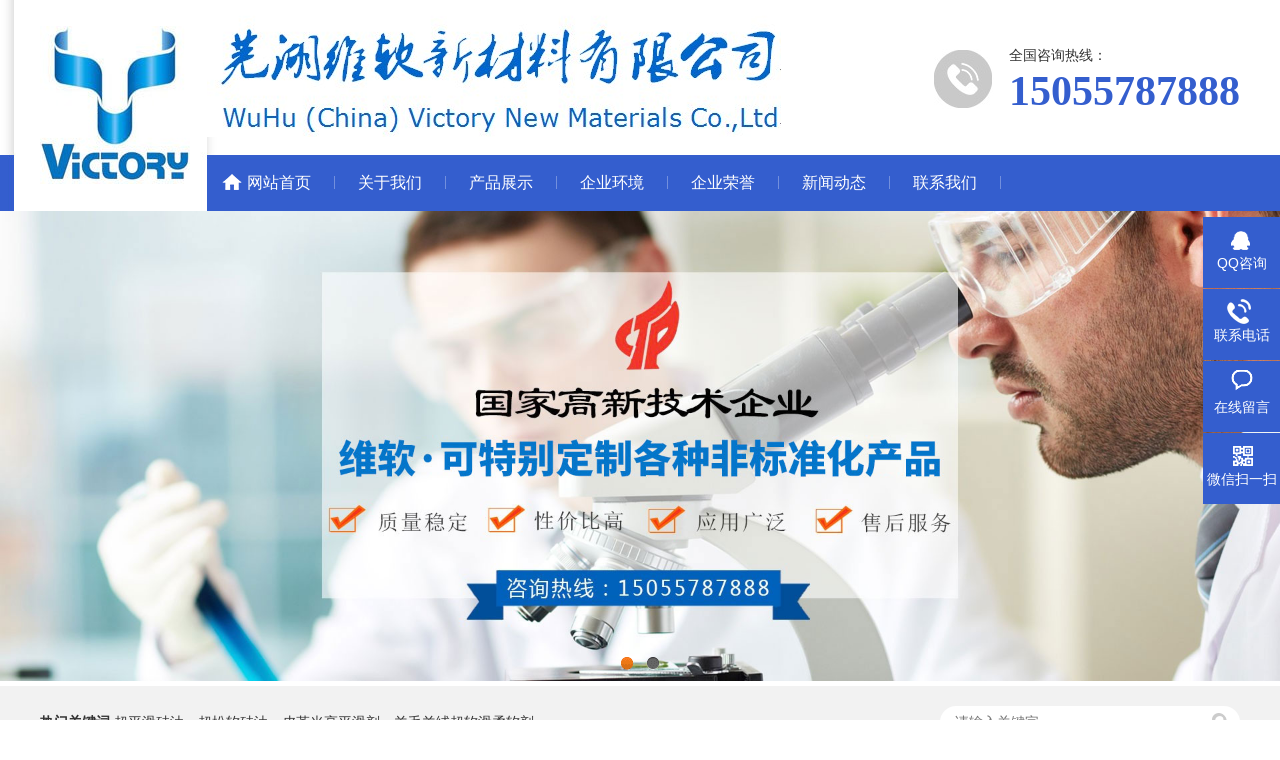

--- FILE ---
content_type: text/html
request_url: http://www.ahwhht.com.cn/news/536.html
body_size: 5765
content:
<!DOCTYPE html>
<html>

<head>
 <meta charset="gb2312">
<meta name="renderer" content="webkit">
<meta http-equiv="X-UA-Compatible" content="IE=edge,chrome=1">
<meta name="viewport" content="width=device-width,initial-scale=1.0,maximum-scale=1.0,user-scalable=0,minimal-ui">
<title>柔顺剂如何防止起毛球 - 芜湖维软新材料有限公司</title>
<meta name="Keywords" content="柔顺剂">
<meta name="Description" content="如果你想知道如何让织物不起毛起球，你需要知道它的过程是什么?柔顺剂有用吗?以下是您的介绍。">
<meta name="generator" content="QILING V1.0" data-variable="/|cn|cn|QLC023|10001|10001|0" data-user_name="">
<link href="/template/QLC023/picture/ico.ico" rel="shortcut icon" type="image/x-icon">
<link rel="stylesheet" type="text/css" href="/template/QLC023/css/basic.css">
<link rel="stylesheet" href="/template/QLC023/css/jquery.fancybox-1.3.4.css">
 <link rel="stylesheet" href="/template/QLC023/css/animate.min.css">
 <link rel="stylesheet" href="/template/QLC023/css/swiper.min.css">
 <link rel="stylesheet" href="/template/QLC023/css/qilin.css">
 <script src="/template/QLC023/js/jquery.min.js"></script>
 <script src="/template/QLC023/js/swiper.min.js"></script>
 <script src="/template/QLC023/js/wow.min.js"></script>
 <script src="/template/QLC023/js/jquery.superslide.js"></script>
 <script src="/template/QLC023/js/jquery.fancybox-1.3.4.pack.js"></script>
 <script src="/template/QLC023/js/qilin.js"></script>
 
</head>

<body>
 <script type="text/javascript">
    try {
        var urlhash = window.location.hash;
        if (!urlhash.match("fromapp")) {
            if ((navigator.userAgent.match(/(iPhone|iPod|Android|ios|iPad)/i))) {
                window.location = window.location.href. replace("www.ahwhht.com.cn","www.ahwhht.com.cn/m");
            }
        }
    } 
    catch (err) {
    }
</script>
 <div p-id="222818">
        <div class="qilin-header">
            <div class="container clearfix">
                <div class="logo wow zoomIn animated img-center">
                    <a href="/" title="芜湖维软新材料有限公司 ">
					<img src="/template/QLC023/picture/9c0fa1d2eb70451c966b22e5852e4430.gif"></a>
                </div>
                <div class="top">
                    <div class="text">
                        <strong></strong>                    </div>
                    <div class="tel">
                        <span>全国咨询热线：</span><strong>15055787888</strong>
                    </div>
                </div>
                <div class="qilin-nav">
                    <ul class="clearfix first_ul">
                     <li class=" "><a href="/"  >网站首页</a></li>                                
					 <li class=" "><a href="/about/"  >关于我们</a></li>
					 <li class="first_li dropdown ">
                      <a href="/supply/"  class="first_a">产品展示</a>
                      <ul class="dropdown-box">
									
                                        <li> 
                                                <a href="/gxngy/" >高性能硅油（可定制）</a>
                                        </li>
									
                                        <li> 
                                                <a href="/rpl/" >软片类</a>
                                        </li>
									
                                        <li> 
                                                <a href="/ymyrzlj/" >羊毛羊绒纺织整理剂</a>
                                        </li>
									
                                        <li> 
                                                <a href="/hxzlj/" >化纤（涤纶、锦纶）整理剂</a>
                                        </li>
									
                                        <li> 
                                                <a href="/myhf/" >麻用、棉麻混纺柔软剂</a>
                                        </li>
									
                                        <li> 
                                                <a href="/jfsgj/" >假发专用手感剂</a>
                                        </li>
									
                                        <li> 
                                                <a href="/phj/" >皮革光亮平滑剂</a>
                                        </li>
									
                                        <li> 
                                                <a href="/ajgy/" >氨基硅油洗车液/镀膜光亮剂原液</a>
                                        </li>
									
                                        <li> 
                                                <a href="/mjjfzlj/" >毛巾家纺整理剂柔软剂</a>
                                        </li>
									
                                        <li> 
                                                <a href="/xpj/" >消泡剂类</a>
                                        </li>
									
                                        <li> 
                                                <a href="/sxlry/" >水性蜡乳液类</a>
                                        </li>
									
                                        <li> 
                                                <a href="/gfzyjj/" >高分子抑菌剂</a>
                                        </li>
									
                                        <li> 
                                                <a href="/nyyjg/" >农用有机硅</a>
                                        </li>
									
                                        <li> 
                                                <a href="/hhbxj/" >花卉保鲜剂</a>
                                        </li>
									 
											
						</ul>
                    </li>
                           <li class=" "><a href="/cases/qyhj/"  >企业环境</a></li> 
						   <li class=" "><a href="/cases/qyry/"  >企业荣誉</a></li>
															
					<li class="first_li dropdown">
                     <a href="/news/" class="first_a" >新闻动态</a>
                     <ul class="dropdown-box">
									
                    <li> 
                        <a href="/news/gsxw/" >公司新闻</a>
                    </li> 
									
                    <li> 
                        <a href="/news/hyzx/" >行业资讯</a>
                    </li> 
									
                    <li> 
                        <a href="/news/cjwd/" >常见问答</a>
                    </li> 
									 
					</ul>
					
                    </li>
					
                    <li class=" "><a href="/contact/"  >联系我们</a></li>                  

			 

                    </ul>
                </div>
            </div>
        </div>
        <link href="/template/QLC023/css/lanrenzhijia1.css" type="text/css" rel="stylesheet" />

        <!-- 代码begin -->
            <div class="flexslider">
<ul class="slides">
<li><a href="/"><img src="/template/QLC023/picture/463da2b9d18743e8a635c6890edf7cfa.gif" width="100%" /></a></li>

<li><a href="/"><img src="/template/QLC023/picture/488a94896b624ed58212194238007a7b.gif" width="100%" /></a></li>
</ul>
            </div>
            <!-- 代码end -->        <!-- js调用部分begin -->

        <script src="/template/QLC023/js/jquery.flexslider-min.js"></script>
        <script>
            $(function () {
                $('.flexslider').flexslider({
                    directionNav: true,
                    pauseOnAction: false,
                    slideshowSpeed: 4000, //展示时间间隔ms
                    animationSpeed: 400, //滚动时间ms
                    touch: true //是否支持触屏滑动
                });
            });
        </script>
        <div class="qilin-sou-inner">
            <div class="container">
                <div class="qilin-sou clearfix">
                    <div class="hot"> <strong>热门关键词</strong>
                                                        <a href="/">超平滑硅油</a> 
														<a href="/">超松软硅油</a>                                
														<a href="/">皮革光亮平滑剂</a>                                
													<a href="/">羊毛羊绒超软滑柔软剂</a>                    </div>
                    <div class="hform">
                        <form action="/supply/" method="get">
                            <input type="text" name="searchword" placeholder="请输入关键字...">
                            <button type="submit"></button>
                        </form>
                    </div>
                </div>
            </div>
        </div>
    </div>

 
 <div class="container">
 <div class="qilin-curmbs"> <span>您的位置：</span>
<a href="/">首页</a> &gt; <a href="/news/cjwd/">常见问答</a> &gt; 柔顺剂如何防止起毛球
  </div>
 <div class="clearfix">
 <div class="ct2-sd" style="float: right;">
 <div class="panel-sd">
 <div class="panel-sd-hd">
 <h4> 新闻动态</h4>
 </div>
 <div class="qilin-column">
 
 <h3><a href="/news/gsxw/">公司新闻</a></h3>
 
 <h3><a href="/news/hyzx/">行业资讯</a></h3>
 
 <h3><a href="/news/cjwd/">常见问答</a></h3>
 
 
 </div>
 </div>
 <div class="qilin-contact-z1">
 <p> 咨询热线 </p>
 <span> 15055787888</span> </div>
 </div>
 <div class="ct2-mn" style="float: left;">
 <div class="qilin-infocontent">
 <div class="qilin-infocontent-title">
 <h1>柔顺剂如何防止起毛球</h1>
 <p> <span>作者：</span><!-- <span>点击：177170</span> --><span> 发布时间：2022-07-27</span> </p>
 </div>

 <div class="qilin-infocontent-body">
<p>
	<br />
</p>
<p>
	　　如果你想知道如何让织物不起毛起球，你需要知道它的过程是什么?<strong>柔顺剂</strong>有用吗?以下是您的介绍。
</p>
<p style="text-align:center;">
	<img src="/uploads/news/29d222ab64a2cd6e3014925f811c7f51.jpg" /> 
</p>
<p>
	　　有三个纺织起毛起球过程：
</p>
<p>
	　　1.毛发:当织物受到外部摩擦时，织物的摩擦力大于纤维或纤维之间的摩擦力，纤维末端被拉出，形成一个圆个圆圈和绒毛，织物表面产生绒毛，使布表面失去光泽。
</p>
<p>
	　　2.将其包裹成球状：当绒毛暴露在一定长度下时，通过摩擦和反复拉伸，在一定距离内将其包裹成球状，毛球不大，不会形成死结;羊毛球的一端埋在织物的纤维中，容易隐藏污垢，影响织物的美观。
</p>
<p>
	　　3、毛球脱落：当织物不断磨擦时，由于反复拉伸屈曲疲劳，连接毛球的纤维断裂，从布面脱落，人们会感到织物是否易起毛球，这是由于绒球寿命短，易起毛球。
</p>
<p>
	　　我们公司的柔顺剂针对织物起毛起球等问题可以起到很好的效果，那么柔顺剂的作用机理有哪些呢。
</p>
<p>
	　　<strong>柔软剂</strong>是一种液体，是一种高分子聚合物树脂乳液，其主链上有一个活性基团，具有多种功能。很强的活性，可与纤维上的活性基团结合，在织物表面形成具有一定强度.耐洗性.良好弹性的网状薄膜。它使用聚合物在纤维表面交联的作用，使纤维表面包裹一层耐磨聚合物薄膜，从而削弱纤维的滑动，减少起发倾向;同时，聚合物在纱线表面交联，使纤维末端粘附在纱线上，摩擦时不易起球。它具有优良的成膜性能和透气性，使其在成膜的同时渗透到纤维内部，使纤维与毛绒交联成网状膜结构，从而起到良好的抗起毛球作用。
</p>
 </div>
 <div class="qilin-infocontent-rem">
 <h4>【相关推荐】</h4>
 <ul>
 

 <li> <a href="/news/536.html"><span>了解更多</span>柔顺剂如何防止起毛球</a> </li>
 

 <li> <a href="/news/535.html"><span>了解更多</span>织物整理剂的应用</a> </li>
 

 <li> <a href="/news/534.html"><span>了解更多</span>消泡剂的特性</a> </li>
 

 <li> <a href="/news/533.html"><span>了解更多</span>硅油柔软剂加工问题介绍</a> </li>
 

 <li> <a href="/news/532.html"><span>了解更多</span>柔软剂的种类和区别</a> </li>
 
 </ul>
 </div>
 <div class="gduo">
<div>上一条：没有了</div><div>下一条：<a href="535.html">织物整理剂的应用</a></div></div>

 </div>
 </div>
 </div>
 </div>
 
 <div p-id="222819">
 <div class="qilin-footer">
 <div class="container clearfix">
 <div class="qilin-footer-nav">
 <div class="qilin-footer-tit">网站导航</div>
 <ul>
 <li><a href="/about/">关于我们</a> </li>
 <li><a href="/cases/qyhj/">企业环境</a> </li>
 <li><a href="/news/">新闻动态</a> </li>
 <li><a href="/contact/">联系我们</a> </li> </ul>
 </div>
 <div class="qilin-footer-info">
 <div class="qilin-footer-tit">联系我们</div>
 <ul>
 <li>
 <div class="wrap"><span>咨询热线：</span>15055787888</div>
 </li>
 <li>
 <div class="wrap"><span>邮箱：</span>1250040774@qq.com</div>
 </li>
 <li>
 <div class="wrap"><span>地址：</span>芜湖经济开发区东区</div>
 </li>
 <li>
 <div class="wrap">
 <span>备案号：<a href="https://beian.miit.gov.cn"  target="_blank">皖ICP备18023437号-1</a><!-- |<a href="/sitemap.xml" title="网站地图">网站地图</a>|<a href="/region.html" title="城市分站">城市分站</a> --></span></div>
 </li>
 <li>
 <div class="wrap"><span></span></div>
 </li>
 </ul>
 </div>
 <div class="qilin-footer-ewm">
 <ul>
 <li>
 <div class="wrap">
 <div class="img-center">
 <img src="/template/QLC023/picture/02856f5d8e1340c581770c8f4e738c5a.gif" />
 </div>微信咨询 </div>
 </li> <li>
 <div class="wrap">
 <div class="img-center">
 <img src="/template/QLC023/picture/02856f5d8e1340c581770c8f4e738c5a.gif" />
 </div>微信咨询 </div>
 </li> </ul>
 <p>芜湖维软新材料有限公司</p>
 <p></p>
 <p>7×24销售 免费咨询</p>
 </div>
 </div>
 <div class="foot_otherinfo"></div>
 </div>
 <div class="kefu">
 <ul id="kefu">
 <li class="kefu-qq">
 <div class="kefu-main">
 <div class="kefu-left">
 <a class="online-contact-btn" href="http://wpa.qq.com/msgrd?v=3&uin=1250040774&site=qq&menu=yes" target="_blank"> <i></i>
 <p>QQ咨询</p>
 </a>
 </div>
 <div class="kefu-right"></div>
 </div>
 </li>
 <li class="kefu-tel">
 <div class="kefu-tel-main">
 <div class="kefu-left"> <i></i>
 <p>联系电话</p>
 </div>
 <div class="kefu-tel-right">15055787888</div>
 </div>
 </li>
 <li class="kefu-liuyan">
 <div class="kefu-main">
 <div class="kefu-left">
 <a href="http://kftz.whudows.com/kftz/kefu1.html"> <i></i>
 <p>在线留言</p>
 </a>
 </div>
 <div class="kefu-right"></div>
 </div>
 </li>
 <li class="kefu-weixin">
 <div class="kefu-main">
 <div class="kefu-left"> <i></i>
 <p>微信扫一扫</p>
 </div>
 <div class="kefu-right"> </div>
 <div class="kefu-weixin-pic"> <img src="/template/QLC023/picture/02856f5d8e1340c581770c8f4e738c5a.gif" /> </div>
 </div>
 </li>
 <li class="kefu-ftop">
 <div class="kefu-main">
 <div class="kefu-left">
 <a href="javascript:;"> <i></i>
 <p>返回顶部</p>
 </a>
 </div>
 <div class="kefu-right"></div>
 </div>
 </li>
 </ul>
 </div>
 </div>
<style>
.qilin-header .top{
background:url(/template/QLC023/images/d5f3ad5735d14bcc9f033dfb213fee49.gif);
background-repeat:no-repeat;
}
</style> 
 </body>

</html>

--- FILE ---
content_type: text/css
request_url: http://www.ahwhht.com.cn/template/QLC023/css/basic.css
body_size: 19131
content:
/*web-icons.min.css*/
@font-face{font-family:'Web Icons';font-style:normal;font-weight:400;src:url(../fonts/web-icons.eot);src:url(../fonts/web-icons.eot) format('embedded-opentype'),url(../fonts/web-icons.woff2) format('woff2'),url(../fonts/web-icons.woff) format('woff'),url(../fonts/web-icons.ttf) format('truetype'),url(../fonts/web-icons.svg) format('svg')}[class*=" wb-"],[class^=wb-]{position:relative;display:inline-block;font-family:'Web Icons';font-style:normal;font-weight:400;-webkit-transform:translate(0,0);-ms-transform:translate(0,0);-o-transform:translate(0,0);transform:translate(0,0);text-rendering:auto;speak:none;-webkit-font-smoothing:antialiased;-moz-osx-font-smoothing:grayscale}.wb-dashboard:before{content:"\f101"}.wb-inbox:before{content:"\f102"}.wb-cloud:before{content:"\f103"}.wb-bell:before{content:"\f104"}.wb-book:before{content:"\f105"}.wb-bookmark:before{content:"\f106"}.wb-tag:before{content:"\f107"}.wb-library:before{content:"\f108"}.wb-share:before{content:"\f109"}.wb-reply:before{content:"\f10a"}.wb-refresh:before{content:"\f10b"}.wb-move:before{content:"\f10c"}.wb-chat:before{content:"\f10d"}.wb-chat-working:before{content:"\f10e"}.wb-chat-text:before{content:"\f10f"}.wb-chat-group:before{content:"\f110"}.wb-envelope:before{content:"\f111"}.wb-envelope-open:before{content:"\f112"}.wb-user:before{content:"\f113"}.wb-user-circle:before{content:"\f114"}.wb-users:before{content:"\f115"}.wb-user-add:before{content:"\f116"}.wb-grid-9:before{content:"\f117"}.wb-grid-4:before{content:"\f118"}.wb-menu:before{content:"\f119"}.wb-layout:before{content:"\f11a"}.wb-fullscreen:before{content:"\f11b"}.wb-fullscreen-exit:before{content:"\f11c"}.wb-expand:before{content:"\f11d"}.wb-contract:before{content:"\f11e"}.wb-arrow-expand:before{content:"\f11f"}.wb-arrow-shrink:before{content:"\f120"}.wb-desktop:before{content:"\f121"}.wb-mobile:before{content:"\f122"}.wb-signal:before{content:"\f123"}.wb-power:before{content:"\f124"}.wb-more-horizontal:before{content:"\f125"}.wb-more-vertical:before{content:"\f126"}.wb-globe:before{content:"\f127"}.wb-map:before{content:"\f128"}.wb-flag:before{content:"\f129"}.wb-pie-chart:before{content:"\f12a"}.wb-stats-bars:before{content:"\f12b"}.wb-pluse:before{content:"\f12c"}.wb-home:before{content:"\f12d"}.wb-shopping-cart:before{content:"\f12e"}.wb-payment:before{content:"\f12f"}.wb-briefcase:before{content:"\f130"}.wb-search:before{content:"\f131"}.wb-zoom-in:before{content:"\f132"}.wb-zoom-out:before{content:"\f133"}.wb-download:before{content:"\f134"}.wb-upload:before{content:"\f135"}.wb-sort-asc:before{content:"\f136"}.wb-sort-des:before{content:"\f137"}.wb-graph-up:before{content:"\f138"}.wb-graph-down:before{content:"\f139"}.wb-replay:before{content:"\f13a"}.wb-edit:before{content:"\f13b"}.wb-pencil:before{content:"\f13c"}.wb-rubber:before{content:"\f13d"}.wb-crop:before{content:"\f13e"}.wb-eye:before{content:"\f13f"}.wb-eye-close:before{content:"\f140"}.wb-image:before{content:"\f141"}.wb-gallery:before{content:"\f142"}.wb-video:before{content:"\f143"}.wb-camera:before{content:"\f144"}.wb-folder:before{content:"\f145"}.wb-clipboard:before{content:"\f146"}.wb-order:before{content:"\f147"}.wb-file:before{content:"\f148"}.wb-copy:before{content:"\f149"}.wb-add-file:before{content:"\f14a"}.wb-print:before{content:"\f14b"}.wb-calendar:before{content:"\f14c"}.wb-time:before{content:"\f14d"}.wb-trash:before{content:"\f14e"}.wb-plugin:before{content:"\f14f"}.wb-extension:before{content:"\f150"}.wb-memory:before{content:"\f151"}.wb-settings:before{content:"\f152"}.wb-scissor:before{content:"\f153"}.wb-wrench:before{content:"\f154"}.wb-hammer:before{content:"\f155"}.wb-lock:before{content:"\f156"}.wb-unlock:before{content:"\f157"}.wb-volume-low:before{content:"\f158"}.wb-volume-high:before{content:"\f159"}.wb-volume-off:before{content:"\f15a"}.wb-pause:before{content:"\f15b"}.wb-play:before{content:"\f15c"}.wb-stop:before{content:"\f15d"}.wb-musical:before{content:"\f15e"}.wb-random:before{content:"\f15f"}.wb-reload:before{content:"\f160"}.wb-loop:before{content:"\f161"}.wb-text:before{content:"\f162"}.wb-bold:before{content:"\f163"}.wb-italic:before{content:"\f164"}.wb-underline:before{content:"\f165"}.wb-format-clear:before{content:"\f166"}.wb-text-type:before{content:"\f167"}.wb-table:before{content:"\f168"}.wb-attach-file:before{content:"\f169"}.wb-paperclip:before{content:"\f16a"}.wb-link-intact:before{content:"\f16b"}.wb-link:before{content:"\f16c"}.wb-link-broken:before{content:"\f16d"}.wb-indent-increase:before{content:"\f16e"}.wb-indent-decrease:before{content:"\f16f"}.wb-align-justify:before{content:"\f170"}.wb-align-left:before{content:"\f171"}.wb-align-center:before{content:"\f172"}.wb-align-right:before{content:"\f173"}.wb-list-numbered:before{content:"\f174"}.wb-list-bulleted:before{content:"\f175"}.wb-list:before{content:"\f176"}.wb-emoticon:before{content:"\f177"}.wb-quote-right:before{content:"\f178"}.wb-code:before{content:"\f179"}.wb-code-working:before{content:"\f17a"}.wb-code-unfold:before{content:"\f17b"}.wb-chevron-right:before{content:"\f17c"}.wb-chevron-left:before{content:"\f17d"}.wb-chevron-left-mini:before{content:"\f17e"}.wb-chevron-right-mini:before{content:"\f17f"}.wb-chevron-up:before{content:"\f180"}.wb-chevron-down:before{content:"\f181"}.wb-chevron-up-mini:before{content:"\f182"}.wb-chevron-down-mini:before{content:"\f183"}.wb-arrow-left:before{content:"\f184"}.wb-arrow-right:before{content:"\f185"}.wb-arrow-up:before{content:"\f186"}.wb-arrow-down:before{content:"\f187"}.wb-dropdown:before{content:"\f188"}.wb-dropup:before{content:"\f189"}.wb-dropright:before{content:"\f18a"}.wb-dropleft:before{content:"\f18b"}.wb-sort-vertical:before{content:"\f18c"}.wb-triangle-left:before{content:"\f18d"}.wb-triangle-right:before{content:"\f18e"}.wb-triangle-down:before{content:"\f18f"}.wb-triangle-up:before{content:"\f190"}.wb-check-circle:before{content:"\f191"}.wb-check:before{content:"\f192"}.wb-check-mini:before{content:"\f193"}.wb-close:before{content:"\f194"}.wb-close-mini:before{content:"\f195"}.wb-plus-circle:before{content:"\f196"}.wb-plus:before{content:"\f197"}.wb-minus-circle:before{content:"\f198"}.wb-minus:before{content:"\f199"}.wb-alert-circle:before{content:"\f19a"}.wb-alert:before{content:"\f19b"}.wb-help-circle:before{content:"\f19c"}.wb-help:before{content:"\f19d"}.wb-info-circle:before{content:"\f19e"}.wb-info:before{content:"\f19f"}.wb-warning:before{content:"\f1a0"}.wb-heart:before{content:"\f1a1"}.wb-heart-outline:before{content:"\f1a2"}.wb-star:before{content:"\f1a3"}.wb-star-half:before{content:"\f1a4"}.wb-star-outline:before{content:"\f1a5"}.wb-thumb-up:before{content:"\f1a6"}.wb-thumb-down:before{content:"\f1a7"}.wb-small-point:before{content:"\f1a8"}.wb-medium-point:before{content:"\f1a9"}.wb-large-point:before{content:"\f1aa"}
/*font-awesome.min.css*/
/*!
 * Font Awesome 4.2.0 by @davegandy - http://fontawesome.io - @fontawesome
 * License - http://fontawesome.io/license (Font: SIL OFL 1.1, CSS: MIT License)
 */[class*=" fa-"],[class^=fa-]{position:relative;display:inline-block;font-family:FontAwesome;font-style:normal;font-weight:400;-webkit-transform:translate(0,0);-ms-transform:translate(0,0);-o-transform:translate(0,0);transform:translate(0,0);text-rendering:auto;speak:none;-webkit-font-smoothing:antialiased;-moz-osx-font-smoothing:grayscale}@font-face{font-family:FontAwesome;font-style:normal;font-weight:400;src:url(../fonts/fontawesome-webfont.eot);src:url(../fonts/fontawesome-webfont.eot) format('embedded-opentype'),url(../fonts/fontawesome-webfont.woff2) format('woff2'),url(../fonts/fontawesome-webfont.woff) format('woff'),url(../fonts/fontawesome-webfont.ttf) format('truetype'),url(../fonts/fontawesome-webfont.svg) format('svg')}.fa-glass:before{content:"\f000"}.fa-music:before{content:"\f001"}.fa-search:before{content:"\f002"}.fa-envelope-o:before{content:"\f003"}.fa-heart:before{content:"\f004"}.fa-star:before{content:"\f005"}.fa-star-o:before{content:"\f006"}.fa-user:before{content:"\f007"}.fa-film:before{content:"\f008"}.fa-th-large:before{content:"\f009"}.fa-th:before{content:"\f00a"}.fa-th-list:before{content:"\f00b"}.fa-check:before{content:"\f00c"}.fa-close:before,.fa-remove:before,.fa-times:before{content:"\f00d"}.fa-search-plus:before{content:"\f00e"}.fa-search-minus:before{content:"\f010"}.fa-power-off:before{content:"\f011"}.fa-signal:before{content:"\f012"}.fa-cog:before,.fa-gear:before{content:"\f013"}.fa-trash-o:before{content:"\f014"}.fa-home:before{content:"\f015"}.fa-file-o:before{content:"\f016"}.fa-clock-o:before{content:"\f017"}.fa-road:before{content:"\f018"}.fa-download:before{content:"\f019"}.fa-arrow-circle-o-down:before{content:"\f01a"}.fa-arrow-circle-o-up:before{content:"\f01b"}.fa-inbox:before{content:"\f01c"}.fa-play-circle-o:before{content:"\f01d"}.fa-repeat:before,.fa-rotate-right:before{content:"\f01e"}.fa-refresh:before{content:"\f021"}.fa-list-alt:before{content:"\f022"}.fa-lock:before{content:"\f023"}.fa-flag:before{content:"\f024"}.fa-headphones:before{content:"\f025"}.fa-volume-off:before{content:"\f026"}.fa-volume-down:before{content:"\f027"}.fa-volume-up:before{content:"\f028"}.fa-qrcode:before{content:"\f029"}.fa-barcode:before{content:"\f02a"}.fa-tag:before{content:"\f02b"}.fa-tags:before{content:"\f02c"}.fa-book:before{content:"\f02d"}.fa-bookmark:before{content:"\f02e"}.fa-print:before{content:"\f02f"}.fa-camera:before{content:"\f030"}.fa-font:before{content:"\f031"}.fa-bold:before{content:"\f032"}.fa-italic:before{content:"\f033"}.fa-text-height:before{content:"\f034"}.fa-text-width:before{content:"\f035"}.fa-align-left:before{content:"\f036"}.fa-align-center:before{content:"\f037"}.fa-align-right:before{content:"\f038"}.fa-align-justify:before{content:"\f039"}.fa-list:before{content:"\f03a"}.fa-dedent:before,.fa-outdent:before{content:"\f03b"}.fa-indent:before{content:"\f03c"}.fa-video-camera:before{content:"\f03d"}.fa-image:before,.fa-photo:before,.fa-picture-o:before{content:"\f03e"}.fa-pencil:before{content:"\f040"}.fa-map-marker:before{content:"\f041"}.fa-adjust:before{content:"\f042"}.fa-tint:before{content:"\f043"}.fa-edit:before,.fa-pencil-square-o:before{content:"\f044"}.fa-share-square-o:before{content:"\f045"}.fa-check-square-o:before{content:"\f046"}.fa-arrows:before{content:"\f047"}.fa-step-backward:before{content:"\f048"}.fa-fast-backward:before{content:"\f049"}.fa-backward:before{content:"\f04a"}.fa-play:before{content:"\f04b"}.fa-pause:before{content:"\f04c"}.fa-stop:before{content:"\f04d"}.fa-forward:before{content:"\f04e"}.fa-fast-forward:before{content:"\f050"}.fa-step-forward:before{content:"\f051"}.fa-eject:before{content:"\f052"}.fa-chevron-left:before{content:"\f053"}.fa-chevron-right:before{content:"\f054"}.fa-plus-circle:before{content:"\f055"}.fa-minus-circle:before{content:"\f056"}.fa-times-circle:before{content:"\f057"}.fa-check-circle:before{content:"\f058"}.fa-question-circle:before{content:"\f059"}.fa-info-circle:before{content:"\f05a"}.fa-crosshairs:before{content:"\f05b"}.fa-times-circle-o:before{content:"\f05c"}.fa-check-circle-o:before{content:"\f05d"}.fa-ban:before{content:"\f05e"}.fa-arrow-left:before{content:"\f060"}.fa-arrow-right:before{content:"\f061"}.fa-arrow-up:before{content:"\f062"}.fa-arrow-down:before{content:"\f063"}.fa-mail-forward:before,.fa-share:before{content:"\f064"}.fa-expand:before{content:"\f065"}.fa-compress:before{content:"\f066"}.fa-plus:before{content:"\f067"}.fa-minus:before{content:"\f068"}.fa-asterisk:before{content:"\f069"}.fa-exclamation-circle:before{content:"\f06a"}.fa-gift:before{content:"\f06b"}.fa-leaf:before{content:"\f06c"}.fa-fire:before{content:"\f06d"}.fa-eye:before{content:"\f06e"}.fa-eye-slash:before{content:"\f070"}.fa-exclamation-triangle:before,.fa-warning:before{content:"\f071"}.fa-plane:before{content:"\f072"}.fa-calendar:before{content:"\f073"}.fa-random:before{content:"\f074"}.fa-comment:before{content:"\f075"}.fa-magnet:before{content:"\f076"}.fa-chevron-up:before{content:"\f077"}.fa-chevron-down:before{content:"\f078"}.fa-retweet:before{content:"\f079"}.fa-shopping-cart:before{content:"\f07a"}.fa-folder:before{content:"\f07b"}.fa-folder-open:before{content:"\f07c"}.fa-arrows-v:before{content:"\f07d"}.fa-arrows-h:before{content:"\f07e"}.fa-bar-chart-o:before,.fa-bar-chart:before{content:"\f080"}.fa-twitter-square:before{content:"\f081"}.fa-facebook-square:before{content:"\f082"}.fa-camera-retro:before{content:"\f083"}.fa-key:before{content:"\f084"}.fa-cogs:before,.fa-gears:before{content:"\f085"}.fa-comments:before{content:"\f086"}.fa-thumbs-o-up:before{content:"\f087"}.fa-thumbs-o-down:before{content:"\f088"}.fa-star-half:before{content:"\f089"}.fa-heart-o:before{content:"\f08a"}.fa-sign-out:before{content:"\f08b"}.fa-linkedin-square:before{content:"\f08c"}.fa-thumb-tack:before{content:"\f08d"}.fa-external-link:before{content:"\f08e"}.fa-sign-in:before{content:"\f090"}.fa-trophy:before{content:"\f091"}.fa-github-square:before{content:"\f092"}.fa-upload:before{content:"\f093"}.fa-lemon-o:before{content:"\f094"}.fa-phone:before{content:"\f095"}.fa-square-o:before{content:"\f096"}.fa-bookmark-o:before{content:"\f097"}.fa-phone-square:before{content:"\f098"}.fa-twitter:before{content:"\f099"}.fa-facebook-f:before,.fa-facebook:before{content:"\f09a"}.fa-github:before{content:"\f09b"}.fa-unlock:before{content:"\f09c"}.fa-credit-card:before{content:"\f09d"}.fa-feed:before,.fa-rss:before{content:"\f09e"}.fa-hdd-o:before{content:"\f0a0"}.fa-bullhorn:before{content:"\f0a1"}.fa-bell:before{content:"\f0f3"}.fa-certificate:before{content:"\f0a3"}.fa-hand-o-right:before{content:"\f0a4"}.fa-hand-o-left:before{content:"\f0a5"}.fa-hand-o-up:before{content:"\f0a6"}.fa-hand-o-down:before{content:"\f0a7"}.fa-arrow-circle-left:before{content:"\f0a8"}.fa-arrow-circle-right:before{content:"\f0a9"}.fa-arrow-circle-up:before{content:"\f0aa"}.fa-arrow-circle-down:before{content:"\f0ab"}.fa-globe:before{content:"\f0ac"}.fa-wrench:before{content:"\f0ad"}.fa-tasks:before{content:"\f0ae"}.fa-filter:before{content:"\f0b0"}.fa-briefcase:before{content:"\f0b1"}.fa-arrows-alt:before{content:"\f0b2"}.fa-group:before,.fa-users:before{content:"\f0c0"}.fa-chain:before,.fa-link:before{content:"\f0c1"}.fa-cloud:before{content:"\f0c2"}.fa-flask:before{content:"\f0c3"}.fa-cut:before,.fa-scissors:before{content:"\f0c4"}.fa-copy:before,.fa-files-o:before{content:"\f0c5"}.fa-paperclip:before{content:"\f0c6"}.fa-floppy-o:before,.fa-save:before{content:"\f0c7"}.fa-square:before{content:"\f0c8"}.fa-bars:before,.fa-navicon:before,.fa-reorder:before{content:"\f0c9"}.fa-list-ul:before{content:"\f0ca"}.fa-list-ol:before{content:"\f0cb"}.fa-strikethrough:before{content:"\f0cc"}.fa-underline:before{content:"\f0cd"}.fa-table:before{content:"\f0ce"}.fa-magic:before{content:"\f0d0"}.fa-truck:before{content:"\f0d1"}.fa-pinterest:before{content:"\f0d2"}.fa-pinterest-square:before{content:"\f0d3"}.fa-google-plus-square:before{content:"\f0d4"}.fa-google-plus:before{content:"\f0d5"}.fa-money:before{content:"\f0d6"}.fa-caret-down:before{content:"\f0d7"}.fa-caret-up:before{content:"\f0d8"}.fa-caret-left:before{content:"\f0d9"}.fa-caret-right:before{content:"\f0da"}.fa-columns:before{content:"\f0db"}.fa-sort:before,.fa-unsorted:before{content:"\f0dc"}.fa-sort-desc:before,.fa-sort-down:before{content:"\f0dd"}.fa-sort-asc:before,.fa-sort-up:before{content:"\f0de"}.fa-envelope:before{content:"\f0e0"}.fa-linkedin:before{content:"\f0e1"}.fa-rotate-left:before,.fa-undo:before{content:"\f0e2"}.fa-gavel:before,.fa-legal:before{content:"\f0e3"}.fa-dashboard:before,.fa-tachometer:before{content:"\f0e4"}.fa-comment-o:before{content:"\f0e5"}.fa-comments-o:before{content:"\f0e6"}.fa-bolt:before,.fa-flash:before{content:"\f0e7"}.fa-sitemap:before{content:"\f0e8"}.fa-umbrella:before{content:"\f0e9"}.fa-clipboard:before,.fa-paste:before{content:"\f0ea"}.fa-lightbulb-o:before{content:"\f0eb"}.fa-exchange:before{content:"\f0ec"}.fa-cloud-download:before{content:"\f0ed"}.fa-cloud-upload:before{content:"\f0ee"}.fa-user-md:before{content:"\f0f0"}.fa-stethoscope:before{content:"\f0f1"}.fa-suitcase:before{content:"\f0f2"}.fa-bell-o:before{content:"\f0a2"}.fa-coffee:before{content:"\f0f4"}.fa-cutlery:before{content:"\f0f5"}.fa-file-text-o:before{content:"\f0f6"}.fa-building-o:before{content:"\f0f7"}.fa-hospital-o:before{content:"\f0f8"}.fa-ambulance:before{content:"\f0f9"}.fa-medkit:before{content:"\f0fa"}.fa-fighter-jet:before{content:"\f0fb"}.fa-beer:before{content:"\f0fc"}.fa-h-square:before{content:"\f0fd"}.fa-plus-square:before{content:"\f0fe"}.fa-angle-double-left:before{content:"\f100"}.fa-angle-double-right:before{content:"\f101"}.fa-angle-double-up:before{content:"\f102"}.fa-angle-double-down:before{content:"\f103"}.fa-angle-left:before{content:"\f104"}.fa-angle-right:before{content:"\f105"}.fa-angle-up:before{content:"\f106"}.fa-angle-down:before{content:"\f107"}.fa-desktop:before{content:"\f108"}.fa-laptop:before{content:"\f109"}.fa-tablet:before{content:"\f10a"}.fa-mobile-phone:before,.fa-mobile:before{content:"\f10b"}.fa-circle-o:before{content:"\f10c"}.fa-quote-left:before{content:"\f10d"}.fa-quote-right:before{content:"\f10e"}.fa-spinner:before{content:"\f110"}.fa-circle:before{content:"\f111"}.fa-mail-reply:before,.fa-reply:before{content:"\f112"}.fa-github-alt:before{content:"\f113"}.fa-folder-o:before{content:"\f114"}.fa-folder-open-o:before{content:"\f115"}.fa-smile-o:before{content:"\f118"}.fa-frown-o:before{content:"\f119"}.fa-meh-o:before{content:"\f11a"}.fa-gamepad:before{content:"\f11b"}.fa-keyboard-o:before{content:"\f11c"}.fa-flag-o:before{content:"\f11d"}.fa-flag-checkered:before{content:"\f11e"}.fa-terminal:before{content:"\f120"}.fa-code:before{content:"\f121"}.fa-mail-reply-all:before,.fa-reply-all:before{content:"\f122"}.fa-star-half-empty:before,.fa-star-half-full:before,.fa-star-half-o:before{content:"\f123"}.fa-location-arrow:before{content:"\f124"}.fa-crop:before{content:"\f125"}.fa-code-fork:before{content:"\f126"}.fa-chain-broken:before,.fa-unlink:before{content:"\f127"}.fa-question:before{content:"\f128"}.fa-info:before{content:"\f129"}.fa-exclamation:before{content:"\f12a"}.fa-superscript:before{content:"\f12b"}.fa-subscript:before{content:"\f12c"}.fa-eraser:before{content:"\f12d"}.fa-puzzle-piece:before{content:"\f12e"}.fa-microphone:before{content:"\f130"}.fa-microphone-slash:before{content:"\f131"}.fa-shield:before{content:"\f132"}.fa-calendar-o:before{content:"\f133"}.fa-fire-extinguisher:before{content:"\f134"}.fa-rocket:before{content:"\f135"}.fa-maxcdn:before{content:"\f136"}.fa-chevron-circle-left:before{content:"\f137"}.fa-chevron-circle-right:before{content:"\f138"}.fa-chevron-circle-up:before{content:"\f139"}.fa-chevron-circle-down:before{content:"\f13a"}.fa-html5:before{content:"\f13b"}.fa-css3:before{content:"\f13c"}.fa-anchor:before{content:"\f13d"}.fa-unlock-alt:before{content:"\f13e"}.fa-bullseye:before{content:"\f140"}.fa-ellipsis-h:before{content:"\f141"}.fa-ellipsis-v:before{content:"\f142"}.fa-rss-square:before{content:"\f143"}.fa-play-circle:before{content:"\f144"}.fa-ticket:before{content:"\f145"}.fa-minus-square:before{content:"\f146"}.fa-minus-square-o:before{content:"\f147"}.fa-level-up:before{content:"\f148"}.fa-level-down:before{content:"\f149"}.fa-check-square:before{content:"\f14a"}.fa-pencil-square:before{content:"\f14b"}.fa-external-link-square:before{content:"\f14c"}.fa-share-square:before{content:"\f14d"}.fa-compass:before{content:"\f14e"}.fa-caret-square-o-down:before,.fa-toggle-down:before{content:"\f150"}.fa-caret-square-o-up:before,.fa-toggle-up:before{content:"\f151"}.fa-caret-square-o-right:before,.fa-toggle-right:before{content:"\f152"}.fa-eur:before,.fa-euro:before{content:"\f153"}.fa-gbp:before{content:"\f154"}.fa-dollar:before,.fa-usd:before{content:"\f155"}.fa-inr:before,.fa-rupee:before{content:"\f156"}.fa-cny:before,.fa-jpy:before,.fa-rmb:before,.fa-yen:before{content:"\f157"}.fa-rouble:before,.fa-rub:before,.fa-ruble:before{content:"\f158"}.fa-krw:before,.fa-won:before{content:"\f159"}.fa-bitcoin:before,.fa-btc:before{content:"\f15a"}.fa-file:before{content:"\f15b"}.fa-file-text:before{content:"\f15c"}.fa-sort-alpha-asc:before{content:"\f15d"}.fa-sort-alpha-desc:before{content:"\f15e"}.fa-sort-amount-asc:before{content:"\f160"}.fa-sort-amount-desc:before{content:"\f161"}.fa-sort-numeric-asc:before{content:"\f162"}.fa-sort-numeric-desc:before{content:"\f163"}.fa-thumbs-up:before{content:"\f164"}.fa-thumbs-down:before{content:"\f165"}.fa-youtube-square:before{content:"\f166"}.fa-youtube:before{content:"\f167"}.fa-xing:before{content:"\f168"}.fa-xing-square:before{content:"\f169"}.fa-youtube-play:before{content:"\f16a"}.fa-dropbox:before{content:"\f16b"}.fa-stack-overflow:before{content:"\f16c"}.fa-instagram:before{content:"\f16d"}.fa-flickr:before{content:"\f16e"}.fa-adn:before{content:"\f170"}.fa-bitbucket:before{content:"\f171"}.fa-bitbucket-square:before{content:"\f172"}.fa-tumblr:before{content:"\f173"}.fa-tumblr-square:before{content:"\f174"}.fa-long-arrow-down:before{content:"\f175"}.fa-long-arrow-up:before{content:"\f176"}.fa-long-arrow-left:before{content:"\f177"}.fa-long-arrow-right:before{content:"\f178"}.fa-apple:before{content:"\f179"}.fa-windows:before{content:"\f17a"}.fa-android:before{content:"\f17b"}.fa-linux:before{content:"\f17c"}.fa-dribbble:before{content:"\f17d"}.fa-skype:before{content:"\f17e"}.fa-foursquare:before{content:"\f180"}.fa-trello:before{content:"\f181"}.fa-female:before{content:"\f182"}.fa-male:before{content:"\f183"}.fa-gittip:before,.fa-gratipay:before{content:"\f184"}.fa-sun-o:before{content:"\f185"}.fa-moon-o:before{content:"\f186"}.fa-archive:before{content:"\f187"}.fa-bug:before{content:"\f188"}.fa-vk:before{content:"\f189"}.fa-weibo:before{content:"\f18a"}.fa-renren:before{content:"\f18b"}.fa-pagelines:before{content:"\f18c"}.fa-stack-exchange:before{content:"\f18d"}.fa-arrow-circle-o-right:before{content:"\f18e"}.fa-arrow-circle-o-left:before{content:"\f190"}.fa-caret-square-o-left:before,.fa-toggle-left:before{content:"\f191"}.fa-dot-circle-o:before{content:"\f192"}.fa-wheelchair:before{content:"\f193"}.fa-vimeo-square:before{content:"\f194"}.fa-try:before,.fa-turkish-lira:before{content:"\f195"}.fa-plus-square-o:before{content:"\f196"}.fa-space-shuttle:before{content:"\f197"}.fa-slack:before{content:"\f198"}.fa-envelope-square:before{content:"\f199"}.fa-wordpress:before{content:"\f19a"}.fa-openid:before{content:"\f19b"}.fa-bank:before,.fa-institution:before,.fa-university:before{content:"\f19c"}.fa-graduation-cap:before,.fa-mortar-board:before{content:"\f19d"}.fa-yahoo:before{content:"\f19e"}.fa-google:before{content:"\f1a0"}.fa-reddit:before{content:"\f1a1"}.fa-reddit-square:before{content:"\f1a2"}.fa-stumbleupon-circle:before{content:"\f1a3"}.fa-stumbleupon:before{content:"\f1a4"}.fa-delicious:before{content:"\f1a5"}.fa-digg:before{content:"\f1a6"}.fa-pied-piper:before{content:"\f1a7"}.fa-pied-piper-alt:before{content:"\f1a8"}.fa-drupal:before{content:"\f1a9"}.fa-joomla:before{content:"\f1aa"}.fa-language:before{content:"\f1ab"}.fa-fax:before{content:"\f1ac"}.fa-building:before{content:"\f1ad"}.fa-child:before{content:"\f1ae"}.fa-paw:before{content:"\f1b0"}.fa-spoon:before{content:"\f1b1"}.fa-cube:before{content:"\f1b2"}.fa-cubes:before{content:"\f1b3"}.fa-behance:before{content:"\f1b4"}.fa-behance-square:before{content:"\f1b5"}.fa-steam:before{content:"\f1b6"}.fa-steam-square:before{content:"\f1b7"}.fa-recycle:before{content:"\f1b8"}.fa-automobile:before,.fa-car:before{content:"\f1b9"}.fa-cab:before,.fa-taxi:before{content:"\f1ba"}.fa-tree:before{content:"\f1bb"}.fa-spotify:before{content:"\f1bc"}.fa-deviantart:before{content:"\f1bd"}.fa-soundcloud:before{content:"\f1be"}.fa-database:before{content:"\f1c0"}.fa-file-pdf-o:before{content:"\f1c1"}.fa-file-word-o:before{content:"\f1c2"}.fa-file-excel-o:before{content:"\f1c3"}.fa-file-powerpoint-o:before{content:"\f1c4"}.fa-file-image-o:before,.fa-file-photo-o:before,.fa-file-picture-o:before{content:"\f1c5"}.fa-file-archive-o:before,.fa-file-zip-o:before{content:"\f1c6"}.fa-file-audio-o:before,.fa-file-sound-o:before{content:"\f1c7"}.fa-file-movie-o:before,.fa-file-video-o:before{content:"\f1c8"}.fa-file-code-o:before{content:"\f1c9"}.fa-vine:before{content:"\f1ca"}.fa-codepen:before{content:"\f1cb"}.fa-jsfiddle:before{content:"\f1cc"}.fa-life-bouy:before,.fa-life-buoy:before,.fa-life-ring:before,.fa-life-saver:before,.fa-support:before{content:"\f1cd"}.fa-circle-o-notch:before{content:"\f1ce"}.fa-ra:before,.fa-rebel:before{content:"\f1d0"}.fa-empire:before,.fa-ge:before{content:"\f1d1"}.fa-git-square:before{content:"\f1d2"}.fa-git:before{content:"\f1d3"}.fa-hacker-news:before,.fa-y-combinator-square:before,.fa-yc-square:before{content:"\f1d4"}.fa-tencent-weibo:before{content:"\f1d5"}.fa-qq:before{content:"\f1d6"}.fa-wechat:before,.fa-weixin:before{content:"\f1d7"}.fa-paper-plane:before,.fa-send:before{content:"\f1d8"}.fa-paper-plane-o:before,.fa-send-o:before{content:"\f1d9"}.fa-history:before{content:"\f1da"}.fa-circle-thin:before{content:"\f1db"}.fa-header:before{content:"\f1dc"}.fa-paragraph:before{content:"\f1dd"}.fa-sliders:before{content:"\f1de"}.fa-share-alt:before{content:"\f1e0"}.fa-share-alt-square:before{content:"\f1e1"}.fa-bomb:before{content:"\f1e2"}.fa-futbol-o:before,.fa-soccer-ball-o:before{content:"\f1e3"}.fa-tty:before{content:"\f1e4"}.fa-binoculars:before{content:"\f1e5"}.fa-plug:before{content:"\f1e6"}.fa-slideshare:before{content:"\f1e7"}.fa-twitch:before{content:"\f1e8"}.fa-yelp:before{content:"\f1e9"}.fa-newspaper-o:before{content:"\f1ea"}.fa-wifi:before{content:"\f1eb"}.fa-calculator:before{content:"\f1ec"}.fa-paypal:before{content:"\f1ed"}.fa-google-wallet:before{content:"\f1ee"}.fa-cc-visa:before{content:"\f1f0"}.fa-cc-mastercard:before{content:"\f1f1"}.fa-cc-discover:before{content:"\f1f2"}.fa-cc-amex:before{content:"\f1f3"}.fa-cc-paypal:before{content:"\f1f4"}.fa-cc-stripe:before{content:"\f1f5"}.fa-bell-slash:before{content:"\f1f6"}.fa-bell-slash-o:before{content:"\f1f7"}.fa-trash:before{content:"\f1f8"}.fa-copyright:before{content:"\f1f9"}.fa-at:before{content:"\f1fa"}.fa-eyedropper:before{content:"\f1fb"}.fa-paint-brush:before{content:"\f1fc"}.fa-birthday-cake:before{content:"\f1fd"}.fa-area-chart:before{content:"\f1fe"}.fa-pie-chart:before{content:"\f200"}.fa-line-chart:before{content:"\f201"}.fa-lastfm:before{content:"\f202"}.fa-lastfm-square:before{content:"\f203"}.fa-toggle-off:before{content:"\f204"}.fa-toggle-on:before{content:"\f205"}.fa-bicycle:before{content:"\f206"}.fa-bus:before{content:"\f207"}.fa-ioxhost:before{content:"\f208"}.fa-angellist:before{content:"\f209"}.fa-cc:before{content:"\f20a"}.fa-ils:before,.fa-shekel:before,.fa-sheqel:before{content:"\f20b"}.fa-meanpath:before{content:"\f20c"}.fa-buysellads:before{content:"\f20d"}.fa-connectdevelop:before{content:"\f20e"}.fa-dashcube:before{content:"\f210"}.fa-forumbee:before{content:"\f211"}.fa-leanpub:before{content:"\f212"}.fa-sellsy:before{content:"\f213"}.fa-shirtsinbulk:before{content:"\f214"}.fa-simplybuilt:before{content:"\f215"}.fa-skyatlas:before{content:"\f216"}.fa-cart-plus:before{content:"\f217"}.fa-cart-arrow-down:before{content:"\f218"}.fa-diamond:before{content:"\f219"}.fa-ship:before{content:"\f21a"}.fa-user-secret:before{content:"\f21b"}.fa-motorcycle:before{content:"\f21c"}.fa-street-view:before{content:"\f21d"}.fa-heartbeat:before{content:"\f21e"}.fa-venus:before{content:"\f221"}.fa-mars:before{content:"\f222"}.fa-mercury:before{content:"\f223"}.fa-intersex:before,.fa-transgender:before{content:"\f224"}.fa-transgender-alt:before{content:"\f225"}.fa-venus-double:before{content:"\f226"}.fa-mars-double:before{content:"\f227"}.fa-venus-mars:before{content:"\f228"}.fa-mars-stroke:before{content:"\f229"}.fa-mars-stroke-v:before{content:"\f22a"}.fa-mars-stroke-h:before{content:"\f22b"}.fa-neuter:before{content:"\f22c"}.fa-genderless:before{content:"\f22d"}.fa-facebook-official:before{content:"\f230"}.fa-pinterest-p:before{content:"\f231"}.fa-whatsapp:before{content:"\f232"}.fa-server:before{content:"\f233"}.fa-user-plus:before{content:"\f234"}.fa-user-times:before{content:"\f235"}.fa-bed:before,.fa-hotel:before{content:"\f236"}.fa-viacoin:before{content:"\f237"}.fa-train:before{content:"\f238"}.fa-subway:before{content:"\f239"}.fa-medium:before{content:"\f23a"}.fa-y-combinator:before,.fa-yc:before{content:"\f23b"}.fa-optin-monster:before{content:"\f23c"}.fa-opencart:before{content:"\f23d"}.fa-expeditedssl:before{content:"\f23e"}.fa-battery-4:before,.fa-battery-full:before{content:"\f240"}.fa-battery-3:before,.fa-battery-three-quarters:before{content:"\f241"}.fa-battery-2:before,.fa-battery-half:before{content:"\f242"}.fa-battery-1:before,.fa-battery-quarter:before{content:"\f243"}.fa-battery-0:before,.fa-battery-empty:before{content:"\f244"}.fa-mouse-pointer:before{content:"\f245"}.fa-i-cursor:before{content:"\f246"}.fa-object-group:before{content:"\f247"}.fa-object-ungroup:before{content:"\f248"}.fa-sticky-note:before{content:"\f249"}.fa-sticky-note-o:before{content:"\f24a"}.fa-cc-jcb:before{content:"\f24b"}.fa-cc-diners-club:before{content:"\f24c"}.fa-clone:before{content:"\f24d"}.fa-balance-scale:before{content:"\f24e"}.fa-hourglass-o:before{content:"\f250"}.fa-hourglass-1:before,.fa-hourglass-start:before{content:"\f251"}.fa-hourglass-2:before,.fa-hourglass-half:before{content:"\f252"}.fa-hourglass-3:before,.fa-hourglass-end:before{content:"\f253"}.fa-hourglass:before{content:"\f254"}.fa-hand-grab-o:before,.fa-hand-rock-o:before{content:"\f255"}.fa-hand-paper-o:before,.fa-hand-stop-o:before{content:"\f256"}.fa-hand-scissors-o:before{content:"\f257"}.fa-hand-lizard-o:before{content:"\f258"}.fa-hand-spock-o:before{content:"\f259"}.fa-hand-pointer-o:before{content:"\f25a"}.fa-hand-peace-o:before{content:"\f25b"}.fa-trademark:before{content:"\f25c"}.fa-registered:before{content:"\f25d"}.fa-creative-commons:before{content:"\f25e"}.fa-gg:before{content:"\f260"}.fa-gg-circle:before{content:"\f261"}.fa-tripadvisor:before{content:"\f262"}.fa-odnoklassniki:before{content:"\f263"}.fa-odnoklassniki-square:before{content:"\f264"}.fa-get-pocket:before{content:"\f265"}.fa-wikipedia-w:before{content:"\f266"}.fa-safari:before{content:"\f267"}.fa-chrome:before{content:"\f268"}.fa-firefox:before{content:"\f269"}.fa-opera:before{content:"\f26a"}.fa-internet-explorer:before{content:"\f26b"}.fa-television:before,.fa-tv:before{content:"\f26c"}.fa-contao:before{content:"\f26d"}.fa-500px:before{content:"\f26e"}.fa-amazon:before{content:"\f270"}.fa-calendar-plus-o:before{content:"\f271"}.fa-calendar-minus-o:before{content:"\f272"}.fa-calendar-times-o:before{content:"\f273"}.fa-calendar-check-o:before{content:"\f274"}.fa-industry:before{content:"\f275"}.fa-map-pin:before{content:"\f276"}.fa-map-signs:before{content:"\f277"}.fa-map-o:before{content:"\f278"}.fa-map:before{content:"\f279"}.fa-commenting:before{content:"\f27a"}.fa-commenting-o:before{content:"\f27b"}.fa-houzz:before{content:"\f27c"}.fa-vimeo:before{content:"\f27d"}.fa-black-tie:before{content:"\f27e"}.fa-fonticons:before{content:"\f280"}.fa-reddit-alien:before{content:"\f281"}.fa-edge:before{content:"\f282"}.fa-credit-card-alt:before{content:"\f283"}.fa-codiepie:before{content:"\f284"}.fa-modx:before{content:"\f285"}.fa-fort-awesome:before{content:"\f286"}.fa-usb:before{content:"\f287"}.fa-product-hunt:before{content:"\f288"}.fa-mixcloud:before{content:"\f289"}.fa-scribd:before{content:"\f28a"}.fa-pause-circle:before{content:"\f28b"}.fa-pause-circle-o:before{content:"\f28c"}.fa-stop-circle:before{content:"\f28d"}.fa-stop-circle-o:before{content:"\f28e"}.fa-shopping-bag:before{content:"\f290"}.fa-shopping-basket:before{content:"\f291"}.fa-hashtag:before{content:"\f292"}.fa-bluetooth:before{content:"\f293"}.fa-bluetooth-b:before{content:"\f294"}.fa-percent:before{content:"\f295"}

/*alertify.min.css*/
.alertify-logs>*{padding:12px 24px;color:#fff;border-radius:4px;-webkit-box-shadow:0 2px 12px rgba(0,0,0,.2);box-shadow:0 2px 12px rgba(0,0,0,.2)}.alertify-logs>*,.alertify-logs>.default{background:rgba(0,0,0,.8)}.alertify-logs>.error{background:#f96868}.alertify-logs>.success{background:#46be8a}.alertify{position:fixed;top:0;right:0;bottom:0;left:0;z-index:1700;width:100%;height:100%;background-color:rgba(0,0,0,.3)}.alertify.hide{pointer-events:none;opacity:0}.alertify,.alertify.hide,.alertify.show{-webkit-box-sizing:border-box;-moz-box-sizing:border-box;box-sizing:border-box;-webkit-transition:all .33s cubic-bezier(.25,.8,.25,1);-o-transition:all .33s cubic-bezier(.25,.8,.25,1);transition:all .33s cubic-bezier(.25,.8,.25,1)}.alertify,.alertify *{-webkit-box-sizing:border-box;-moz-box-sizing:border-box;box-sizing:border-box}.alertify .dialog{padding:12px}.alertify .alert,.alertify .dialog{position:relative;top:50%;width:100%;margin:0 auto;-webkit-transform:translateY(-50%);-ms-transform:translateY(-50%);-o-transform:translateY(-50%);transform:translateY(-50%)}.alertify .alert>*,.alertify .dialog>*{width:400px;max-width:95%;padding:12px;margin:0 auto;text-align:center;background:#fff;border-radius:4px;-webkit-box-shadow:0 2px 12px rgba(0,0,0,.2);-webkit-box-shadow:0 2px 4px -1px rgba(0,0,0,.14),0 4px 5px 0 rgba(0,0,0,.098),0 1px 10px 0 rgba(0,0,0,.084);box-shadow:0 2px 12px rgba(0,0,0,.2);box-shadow:0 2px 4px -1px rgba(0,0,0,.14),0 4px 5px 0 rgba(0,0,0,.098),0 1px 10px 0 rgba(0,0,0,.084)}.alertify .alert .msg,.alertify .dialog .msg{padding:12px;margin:0;margin-bottom:12px;text-align:left}.alertify .alert input,.alertify .dialog input{width:100%;height:36px;padding:6px 15px;margin-bottom:15px;font-size:14px;line-height:1.57142857;color:#76838f;background-color:#fff;background-image:none;border:1px solid #e4eaec;border-radius:3px;-webkit-box-shadow:none;box-shadow:none;-webkit-transition:-webkit-box-shadow .25s linear,border .25s linear,color .25s linear,background-color .25s linear;-o-transition:box-shadow .25s linear,border .25s linear,color .25s linear,background-color .25s linear;transition:box-shadow .25s linear,border .25s linear,color .25s linear,background-color .25s linear}.alertify .alert input:focus,.alertify .dialog input:focus{border-color:#62a8ea;outline:0;-webkit-box-shadow:inset 0 1px 1px rgba(0,0,0,.075),0 0 8px rgba(98,168,234,.6);box-shadow:inset 0 1px 1px rgba(0,0,0,.075),0 0 8px rgba(98,168,234,.6)}.alertify .alert input.focus,.alertify .alert input:focus,.alertify .dialog input.focus,.alertify .dialog input:focus{border-color:#62a8ea;-webkit-box-shadow:none;box-shadow:none}.alertify .alert input::-moz-placeholder,.alertify .dialog input::-moz-placeholder{color:#a3afb7;opacity:1}.alertify .alert input:-ms-input-placeholder,.alertify .dialog input:-ms-input-placeholder{color:#a3afb7}.alertify .alert input::-webkit-input-placeholder,.alertify .dialog input::-webkit-input-placeholder{color:#a3afb7}.alertify .alert nav,.alertify .dialog nav{text-align:right}.alertify .alert nav .btn,.alertify .dialog nav .btn{margin:4px 5px}.alertify-logs{position:fixed;right:16px;bottom:16px;z-index:1699}.alertify-logs>*{position:relative;float:right;-webkit-box-sizing:border-box;-moz-box-sizing:border-box;box-sizing:border-box;margin-top:10px;clear:both;-webkit-transition:all .3s cubic-bezier(.25,.8,.25,1);-o-transition:all .3s cubic-bezier(.25,.8,.25,1);transition:all .3s cubic-bezier(.25,.8,.25,1);-webkit-transform:translate3d(0,0,0);transform:translate3d(0,0,0);-webkit-backface-visibility:hidden;backface-visibility:hidden;-webkit-perspective:1000;perspective:1000}.alertify-logs>.show{right:0;opacity:1}.alertify-logs>*,.alertify-logs>.hide{right:-100%;opacity:0}
/*webui-popover.min.css*/
.webui-popover{position:absolute;top:0;left:0;z-index:1800;display:none;width:276px;min-height:32px;padding:0;text-align:left;white-space:normal;background-color:#fff;-webkit-background-clip:padding-box;background-clip:padding-box;border:1px solid #e4eaec;border:1px solid rgba(204,213,219,.8);border-radius:4px;-webkit-box-shadow:0 2px 6px rgba(0,0,0,.05);box-shadow:0 2px 6px rgba(0,0,0,.05)}.webui-popover.top,.webui-popover.top-left,.webui-popover.top-right{margin-top:-8px}.webui-popover.right,.webui-popover.right-bottom,.webui-popover.right-top{margin-left:8px}.webui-popover.bottom,.webui-popover.bottom-left,.webui-popover.bottom-right{margin-top:8px}.webui-popover.left,.webui-popover.left-bottom,.webui-popover.left-top{margin-left:-8px}.webui-popover.pop{-webkit-transition:-webkit-transform .15s cubic-bezier(.3,0,0,1.5);-o-transition:-o-transform .15s cubic-bezier(.3,0,0,1.5);transition:transform .15s cubic-bezier(.3,0,0,1.5);-webkit-transform:scale(.8);-ms-transform:scale(.8);-o-transform:scale(.8);transform:scale(.8)}.webui-popover.fade{-webkit-transition:opacity .15s linear;-o-transition:opacity .15s linear;transition:opacity .15s linear}.webui-popover.in{opacity:1;-webkit-transform:none;-ms-transform:none;-o-transform:none;transform:none}.webui-popover-inner .close{float:right;margin:5px 10px 0 0;font-family:arial;font-size:20px;font-weight:700;line-height:20px;color:#000;text-decoration:none;text-shadow:0 1px 0 #fff;filter:alpha(opacity=20);opacity:.2}.webui-popover-inner .close:focus,.webui-popover-inner .close:hover{filter:alpha(opacity=50);opacity:.5}.webui-popover-title{padding:8px 14px;margin:0;font-size:14px;background-color:#f3f7f9;border-bottom:1px solid #e2ecf1;border-radius:3px 3px 0 0}.webui-popover-content{padding:20px;overflow:auto}.webui-no-padding .webui-popover-content{padding:0}.webui-no-padding .list-group-item{border-right:none;border-left:none}.webui-no-padding .list-group-item:first-child{border-top:0}.webui-no-padding .list-group-item:last-child{border-bottom:0}.webui-popover>.arrow,.webui-popover>.arrow:after{position:absolute;display:block;width:0;height:0;border-color:transparent;border-style:solid}.webui-popover>.arrow{border-width:9px}.webui-popover>.arrow:after{content:"";border-width:8px}.webui-popover.top-left>.arrow,.webui-popover.top-right>.arrow,.webui-popover.top>.arrow{bottom:-9px;left:50%;margin-left:-9px;border-top-color:#a8bbc2;border-top-color:rgba(204,213,219,.85);border-bottom-width:0}.webui-popover.top-left>.arrow:after,.webui-popover.top-right>.arrow:after,.webui-popover.top>.arrow:after{bottom:1px;margin-left:-8px;content:" ";border-top-color:#fff;border-bottom-width:0}.webui-popover.right-bottom>.arrow,.webui-popover.right-top>.arrow,.webui-popover.right>.arrow{top:50%;left:-9px;margin-top:-9px;border-right-color:#a8bbc2;border-right-color:rgba(204,213,219,.85);border-left-width:0}.webui-popover.right-bottom>.arrow:after,.webui-popover.right-top>.arrow:after,.webui-popover.right>.arrow:after{bottom:-8px;left:1px;content:" ";border-right-color:#fff;border-left-width:0}.webui-popover.bottom-left>.arrow,.webui-popover.bottom-right>.arrow,.webui-popover.bottom>.arrow{top:-9px;left:50%;margin-left:-9px;border-top-width:0;border-bottom-color:#a8bbc2;border-bottom-color:rgba(204,213,219,.85)}.webui-popover.bottom-left>.arrow:after,.webui-popover.bottom-right>.arrow:after,.webui-popover.bottom>.arrow:after{top:1px;margin-left:-8px;content:" ";border-top-width:0;border-bottom-color:#fff}.webui-popover.left-bottom>.arrow,.webui-popover.left-top>.arrow,.webui-popover.left>.arrow{top:50%;right:-9px;margin-top:-9px;border-right-width:0;border-left-color:#a8bbc2;border-left-color:rgba(204,213,219,.85)}.webui-popover.left-bottom>.arrow:after,.webui-popover.left-top>.arrow:after,.webui-popover.left>.arrow:after{right:1px;bottom:-8px;content:" ";border-right-width:0;border-left-color:#fff}.webui-popover-backdrop{position:fixed;top:0;left:0;z-index:1799;width:100%;height:100%;background-color:rgba(0,0,0,.65)}.webui-popover-primary .webui-popover-title{color:#fff;background-color:#62a8ea;border-color:#62a8ea}.webui-popover-primary.bottom .arrow{border-bottom-color:#62a8ea}.webui-popover-primary.bottom .arrow:after{border-bottom-color:#62a8ea}.webui-popover-success .webui-popover-title{color:#fff;background-color:#46be8a;border-color:#46be8a}.webui-popover-success.bottom .arrow{border-bottom-color:#46be8a}.webui-popover-success.bottom .arrow:after{border-bottom-color:#46be8a}.webui-popover-info .webui-popover-title{color:#fff;background-color:#57c7d4;border-color:#57c7d4}.webui-popover-info.bottom .arrow{border-bottom-color:#57c7d4}.webui-popover-info.bottom .arrow:after{border-bottom-color:#57c7d4}.webui-popover-warning .webui-popover-title{color:#fff;background-color:#f2a654;border-color:#f2a654}.webui-popover-warning.bottom .arrow{border-bottom-color:#f2a654}.webui-popover-warning.bottom .arrow:after{border-bottom-color:#f2a654}.webui-popover-danger .webui-popover-title{color:#fff;background-color:#f96868;border-color:#f96868}.webui-popover-danger.bottom .arrow{border-bottom-color:#f96868}.webui-popover-danger.bottom .arrow:after{border-bottom-color:#f96868}
/*flag-icon.min.css*/
.flag-icon-background{background-repeat:no-repeat;background-position:50%;-webkit-background-size:contain;background-size:contain}.flag-icon{position:relative;display:inline-block;width:1.33333333em;line-height:1em;background-repeat:no-repeat;background-position:50%;-webkit-background-size:contain;background-size:contain}.flag-icon:before{content:"\00a0"}.dropdown-menu .flag-icon{margin-right:5px}.flag-icon-ad{background-image:url(../fonts/ad.svg)}.flag-icon-ae{background-image:url(../fonts/ae.svg)}.flag-icon-af{background-image:url(../fonts/af.svg)}.flag-icon-ag{background-image:url(../fonts/ag.svg)}.flag-icon-ai{background-image:url(../fonts/ai.svg)}.flag-icon-al{background-image:url(../fonts/al.svg)}.flag-icon-am{background-image:url(../fonts/am.svg)}.flag-icon-ao{background-image:url(../fonts/ao.svg)}.flag-icon-aq{background-image:url(../fonts/aq.svg)}.flag-icon-ar{background-image:url(../fonts/ar.svg)}.flag-icon-as{background-image:url(../fonts/as.svg)}.flag-icon-at{background-image:url(../fonts/at.svg)}.flag-icon-au{background-image:url(../fonts/au.svg)}.flag-icon-aw{background-image:url(../fonts/aw.svg)}.flag-icon-ax{background-image:url(../fonts/ax.svg)}.flag-icon-az{background-image:url(../fonts/az.svg)}.flag-icon-ba{background-image:url(../fonts/ba.svg)}.flag-icon-bb{background-image:url(../fonts/bb.svg)}.flag-icon-bd{background-image:url(../fonts/bd.svg)}.flag-icon-be{background-image:url(../fonts/be.svg)}.flag-icon-bf{background-image:url(../fonts/bf.svg)}.flag-icon-bg{background-image:url(../fonts/bg.svg)}.flag-icon-bh{background-image:url(../fonts/bh.svg)}.flag-icon-bi{background-image:url(../fonts/bi.svg)}.flag-icon-bj{background-image:url(../fonts/bj.svg)}.flag-icon-bl{background-image:url(../fonts/bl.svg)}.flag-icon-bm{background-image:url(../fonts/bm.svg)}.flag-icon-bn{background-image:url(../fonts/bn.svg)}.flag-icon-bo{background-image:url(../fonts/bo.svg)}.flag-icon-bq{background-image:url(../fonts/bq.svg)}.flag-icon-br{background-image:url(../fonts/br.svg)}.flag-icon-bs{background-image:url(../fonts/bs.svg)}.flag-icon-bt{background-image:url(../fonts/bt.svg)}.flag-icon-bv{background-image:url(../fonts/bv.svg)}.flag-icon-bw{background-image:url(../fonts/bw.svg)}.flag-icon-by{background-image:url(../fonts/by.svg)}.flag-icon-bz{background-image:url(../fonts/bz.svg)}.flag-icon-ca{background-image:url(../fonts/ca.svg)}.flag-icon-cc{background-image:url(../fonts/cc.svg)}.flag-icon-cd{background-image:url(../fonts/cd.svg)}.flag-icon-cf{background-image:url(../fonts/cf.svg)}.flag-icon-cg{background-image:url(../fonts/cg.svg)}.flag-icon-ch{background-image:url(../fonts/ch.svg)}.flag-icon-ci{background-image:url(../fonts/ci.svg)}.flag-icon-ck{background-image:url(../fonts/ck.svg)}.flag-icon-cl{background-image:url(../fonts/cl.svg)}.flag-icon-cm{background-image:url(../fonts/cm.svg)}.flag-icon-cn{background-image:url(../fonts/cn.svg)}.flag-icon-co{background-image:url(../fonts/co.svg)}.flag-icon-cr{background-image:url(../fonts/cr.svg)}.flag-icon-cu{background-image:url(../fonts/cu.svg)}.flag-icon-cv{background-image:url(../fonts/cv.svg)}.flag-icon-cw{background-image:url(../fonts/cw.svg)}.flag-icon-cx{background-image:url(../fonts/cx.svg)}.flag-icon-cy{background-image:url(../fonts/cy.svg)}.flag-icon-cz{background-image:url(../fonts/cz.svg)}.flag-icon-de{background-image:url(../fonts/de.svg)}.flag-icon-dj{background-image:url(../fonts/dj.svg)}.flag-icon-dk{background-image:url(../fonts/dk.svg)}.flag-icon-dm{background-image:url(../fonts/dm.svg)}.flag-icon-do{background-image:url(../fonts/do.svg)}.flag-icon-dz{background-image:url(../fonts/dz.svg)}.flag-icon-ec{background-image:url(../fonts/ec.svg)}.flag-icon-ee{background-image:url(../fonts/ee.svg)}.flag-icon-eg{background-image:url(../fonts/eg.svg)}.flag-icon-eh{background-image:url(../fonts/eh.svg)}.flag-icon-er{background-image:url(../fonts/er.svg)}.flag-icon-es{background-image:url(../fonts/es.svg)}.flag-icon-et{background-image:url(../fonts/et.svg)}.flag-icon-fi{background-image:url(../fonts/fi.svg)}.flag-icon-fj{background-image:url(../fonts/fj.svg)}.flag-icon-fk{background-image:url(../fonts/fk.svg)}.flag-icon-fm{background-image:url(../fonts/fm.svg)}.flag-icon-fo{background-image:url(../fonts/fo.svg)}.flag-icon-fr{background-image:url(../fonts/fr.svg)}.flag-icon-ga{background-image:url(../fonts/ga.svg)}.flag-icon-gb{background-image:url(../fonts/gb.svg)}.flag-icon-gd{background-image:url(../fonts/gd.svg)}.flag-icon-ge{background-image:url(../fonts/ge.svg)}.flag-icon-gf{background-image:url(../fonts/gf.svg)}.flag-icon-gg{background-image:url(../fonts/gg.svg)}.flag-icon-gh{background-image:url(../fonts/gh.svg)}.flag-icon-gi{background-image:url(../fonts/gi.svg)}.flag-icon-gl{background-image:url(../fonts/gl.svg)}.flag-icon-gm{background-image:url(../fonts/gm.svg)}.flag-icon-gn{background-image:url(../fonts/gn.svg)}.flag-icon-gp{background-image:url(../fonts/gp.svg)}.flag-icon-gq{background-image:url(../fonts/gq.svg)}.flag-icon-gr{background-image:url(../fonts/gr.svg)}.flag-icon-gs{background-image:url(../fonts/gs.svg)}.flag-icon-gt{background-image:url(../fonts/gt.svg)}.flag-icon-gu{background-image:url(../fonts/gu.svg)}.flag-icon-gw{background-image:url(../fonts/gw.svg)}.flag-icon-gy{background-image:url(../fonts/gy.svg)}.flag-icon-hk{background-image:url(../fonts/hk.svg)}.flag-icon-hm{background-image:url(../fonts/hm.svg)}.flag-icon-hn{background-image:url(../fonts/hn.svg)}.flag-icon-hr{background-image:url(../fonts/hr.svg)}.flag-icon-ht{background-image:url(../fonts/ht.svg)}.flag-icon-hu{background-image:url(../fonts/hu.svg)}.flag-icon-id{background-image:url(../fonts/id.svg)}.flag-icon-ie{background-image:url(../fonts/ie.svg)}.flag-icon-il{background-image:url(../fonts/il.svg)}.flag-icon-im{background-image:url(../fonts/im.svg)}.flag-icon-in{background-image:url(../fonts/in.svg)}.flag-icon-io{background-image:url(../fonts/io.svg)}.flag-icon-iq{background-image:url(../fonts/iq.svg)}.flag-icon-ir{background-image:url(../fonts/ir.svg)}.flag-icon-is{background-image:url(../fonts/is.svg)}.flag-icon-it{background-image:url(../fonts/it.svg)}.flag-icon-je{background-image:url(../fonts/je.svg)}.flag-icon-jm{background-image:url(../fonts/jm.svg)}.flag-icon-jo{background-image:url(../fonts/jo.svg)}.flag-icon-jp{background-image:url(../fonts/jp.svg)}.flag-icon-ke{background-image:url(../fonts/ke.svg)}.flag-icon-kg{background-image:url(../fonts/kg.svg)}.flag-icon-kh{background-image:url(../fonts/kh.svg)}.flag-icon-ki{background-image:url(../fonts/ki.svg)}.flag-icon-km{background-image:url(../fonts/km.svg)}.flag-icon-kn{background-image:url(../fonts/kn.svg)}.flag-icon-kp{background-image:url(../fonts/kp.svg)}.flag-icon-kr{background-image:url(../fonts/kr.svg)}.flag-icon-kw{background-image:url(../fonts/kw.svg)}.flag-icon-ky{background-image:url(../fonts/ky.svg)}.flag-icon-kz{background-image:url(../fonts/kz.svg)}.flag-icon-la{background-image:url(../fonts/la.svg)}.flag-icon-lb{background-image:url(../fonts/lb.svg)}.flag-icon-lc{background-image:url(../fonts/lc.svg)}.flag-icon-li{background-image:url(../fonts/li.svg)}.flag-icon-lk{background-image:url(../fonts/lk.svg)}.flag-icon-lr{background-image:url(../fonts/lr.svg)}.flag-icon-ls{background-image:url(../fonts/ls.svg)}.flag-icon-lt{background-image:url(../fonts/lt.svg)}.flag-icon-lu{background-image:url(../fonts/lu.svg)}.flag-icon-lv{background-image:url(../fonts/lv.svg)}.flag-icon-ly{background-image:url(../fonts/ly.svg)}.flag-icon-ma{background-image:url(../fonts/ma.svg)}.flag-icon-mc{background-image:url(../fonts/mc.svg)}.flag-icon-md{background-image:url(../fonts/md.svg)}.flag-icon-me{background-image:url(../fonts/me.svg)}.flag-icon-mf{background-image:url(../fonts/mf.svg)}.flag-icon-mg{background-image:url(../fonts/mg.svg)}.flag-icon-mh{background-image:url(../fonts/mh.svg)}.flag-icon-mk{background-image:url(../fonts/mk.svg)}.flag-icon-ml{background-image:url(../fonts/ml.svg)}.flag-icon-mm{background-image:url(../fonts/mm.svg)}.flag-icon-mn{background-image:url(../fonts/mn.svg)}.flag-icon-mo{background-image:url(../fonts/mo.svg)}.flag-icon-mp{background-image:url(../fonts/mp.svg)}.flag-icon-mq{background-image:url(../fonts/mq.svg)}.flag-icon-mr{background-image:url(../fonts/mr.svg)}.flag-icon-ms{background-image:url(../fonts/ms.svg)}.flag-icon-mt{background-image:url(../fonts/mt.svg)}.flag-icon-mu{background-image:url(../fonts/mu.svg)}.flag-icon-mv{background-image:url(../fonts/mv.svg)}.flag-icon-mw{background-image:url(../fonts/mw.svg)}.flag-icon-mx{background-image:url(../fonts/mx.svg)}.flag-icon-my{background-image:url(../fonts/my.svg)}.flag-icon-mz{background-image:url(../fonts/mz.svg)}.flag-icon-na{background-image:url(../fonts/na.svg)}.flag-icon-nc{background-image:url(../fonts/nc.svg)}.flag-icon-ne{background-image:url(../fonts/ne.svg)}.flag-icon-nf{background-image:url(../fonts/nf.svg)}.flag-icon-ng{background-image:url(../fonts/ng.svg)}.flag-icon-ni{background-image:url(../fonts/ni.svg)}.flag-icon-nl{background-image:url(../fonts/nl.svg)}.flag-icon-no{background-image:url(../fonts/no.svg)}.flag-icon-np{background-image:url(../fonts/np.svg)}.flag-icon-nr{background-image:url(../fonts/nr.svg)}.flag-icon-nu{background-image:url(../fonts/nu.svg)}.flag-icon-nz{background-image:url(../fonts/nz.svg)}.flag-icon-om{background-image:url(../fonts/om.svg)}.flag-icon-pa{background-image:url(../fonts/pa.svg)}.flag-icon-pe{background-image:url(../fonts/pe.svg)}.flag-icon-pf{background-image:url(../fonts/pf.svg)}.flag-icon-pg{background-image:url(../fonts/pg.svg)}.flag-icon-ph{background-image:url(../fonts/ph.svg)}.flag-icon-pk{background-image:url(../fonts/pk.svg)}.flag-icon-pl{background-image:url(../fonts/pl.svg)}.flag-icon-pm{background-image:url(../fonts/pm.svg)}.flag-icon-pn{background-image:url(../fonts/pn.svg)}.flag-icon-pr{background-image:url(../fonts/pr.svg)}.flag-icon-ps{background-image:url(../fonts/ps.svg)}.flag-icon-pt{background-image:url(../fonts/pt.svg)}.flag-icon-pw{background-image:url(../fonts/pw.svg)}.flag-icon-py{background-image:url(../fonts/py.svg)}.flag-icon-qa{background-image:url(../fonts/qa.svg)}.flag-icon-re{background-image:url(../fonts/re.svg)}.flag-icon-ro{background-image:url(../fonts/ro.svg)}.flag-icon-rs{background-image:url(../fonts/rs.svg)}.flag-icon-ru{background-image:url(../fonts/ru.svg)}.flag-icon-rw{background-image:url(../fonts/rw.svg)}.flag-icon-sa{background-image:url(../fonts/sa.svg)}.flag-icon-sb{background-image:url(../fonts/sb.svg)}.flag-icon-sc{background-image:url(../fonts/sc.svg)}.flag-icon-sd{background-image:url(../fonts/sd.svg)}.flag-icon-se{background-image:url(../fonts/se.svg)}.flag-icon-sg{background-image:url(../fonts/sg.svg)}.flag-icon-sh{background-image:url(../fonts/sh.svg)}.flag-icon-si{background-image:url(../fonts/si.svg)}.flag-icon-sj{background-image:url(../fonts/sj.svg)}.flag-icon-sk{background-image:url(../fonts/sk.svg)}.flag-icon-sl{background-image:url(../fonts/sl.svg)}.flag-icon-sm{background-image:url(../fonts/sm.svg)}.flag-icon-sn{background-image:url(../fonts/sn.svg)}.flag-icon-so{background-image:url(../fonts/so.svg)}.flag-icon-sr{background-image:url(../fonts/sr.svg)}.flag-icon-ss{background-image:url(../fonts/ss.svg)}.flag-icon-st{background-image:url(../fonts/st.svg)}.flag-icon-sv{background-image:url(../fonts/sv.svg)}.flag-icon-sx{background-image:url(../fonts/sx.svg)}.flag-icon-sy{background-image:url(../fonts/sy.svg)}.flag-icon-sz{background-image:url(../fonts/sz.svg)}.flag-icon-tc{background-image:url(../fonts/tc.svg)}.flag-icon-td{background-image:url(../fonts/td.svg)}.flag-icon-tf{background-image:url(../fonts/tf.svg)}.flag-icon-tg{background-image:url(../fonts/tg.svg)}.flag-icon-th{background-image:url(../fonts/th.svg)}.flag-icon-tj{background-image:url(../fonts/tj.svg)}.flag-icon-tk{background-image:url(../fonts/tk.svg)}.flag-icon-tl{background-image:url(../fonts/tl.svg)}.flag-icon-tm{background-image:url(../fonts/tm.svg)}.flag-icon-tn{background-image:url(../fonts/tn.svg)}.flag-icon-to{background-image:url(../fonts/to.svg)}.flag-icon-tr{background-image:url(../fonts/tr.svg)}.flag-icon-tt{background-image:url(../fonts/tt.svg)}.flag-icon-tv{background-image:url(../fonts/tv.svg)}.flag-icon-tw{background-image:url(../fonts/tw.svg)}.flag-icon-tz{background-image:url(../fonts/tz.svg)}.flag-icon-ua{background-image:url(../fonts/ua.svg)}.flag-icon-ug{background-image:url(../fonts/ug.svg)}.flag-icon-um{background-image:url(../fonts/um.svg)}.flag-icon-us{background-image:url(../fonts/us.svg)}.flag-icon-uy{background-image:url(../fonts/uy.svg)}.flag-icon-uz{background-image:url(../fonts/uz.svg)}.flag-icon-va{background-image:url(../fonts/va.svg)}.flag-icon-vc{background-image:url(../fonts/vc.svg)}.flag-icon-ve{background-image:url(../fonts/ve.svg)}.flag-icon-vg{background-image:url(../fonts/vg.svg)}.flag-icon-vi{background-image:url(../fonts/vi.svg)}.flag-icon-vn{background-image:url(../fonts/vn.svg)}.flag-icon-vu{background-image:url(../fonts/vu.svg)}.flag-icon-wf{background-image:url(../fonts/wf.svg)}.flag-icon-ws{background-image:url(../fonts/ws.svg)}.flag-icon-ye{background-image:url(../fonts/ye.svg)}.flag-icon-yt{background-image:url(../fonts/yt.svg)}.flag-icon-za{background-image:url(../fonts/za.svg)}.flag-icon-zm{background-image:url(../fonts/zm.svg)}.flag-icon-zw{background-image:url(../fonts/zw.svg)}

/*lightgallery.min.css*/
.lg-sub-html,.lg-toolbar{background-color:rgba(0,0,0,.45)}#lg-counter,.lg-outer .lg-video-cont{vertical-align:middle;display:inline-block}@font-face{font-family:lg;src:url(../fonts/lg.eot);src:url(../fonts/lg.eot) format("embedded-opentype"),url(../fonts/lg.woff) format("woff"),url(../fonts/lg.ttf) format("truetype"),url(../fonts/lg.svg) format("svg");font-weight:400;font-style:normal}.lg-icon{font-family:lg;speak:none;font-style:normal;font-weight:400;font-variant:normal;text-transform:none;line-height:1;-webkit-font-smoothing:antialiased;-moz-osx-font-smoothing:grayscale}.lg-actions .lg-next,.lg-actions .lg-prev{background-color:rgba(0,0,0,.45);border-radius:2px;color:#999;cursor:pointer;display:block;font-size:22px;margin-top:-10px;padding:8px 10px 9px;position:absolute;top:50%;z-index:1080}.lg-actions .lg-next.disabled,.lg-actions .lg-prev.disabled{pointer-events:none;opacity:.5}.lg-actions .lg-next:hover,.lg-actions .lg-prev:hover{color:#FFF}.lg-actions .lg-next{right:20px}.lg-actions .lg-next:before{content:"\e095"}.lg-actions .lg-prev{left:20px}.lg-actions .lg-prev:after{content:"\e094"}@-webkit-keyframes lg-right-end{0%,100%{left:0}50%{left:-30px}}@-moz-keyframes lg-right-end{0%,100%{left:0}50%{left:-30px}}@-ms-keyframes lg-right-end{0%,100%{left:0}50%{left:-30px}}@keyframes lg-right-end{0%,100%{left:0}50%{left:-30px}}@-webkit-keyframes lg-left-end{0%,100%{left:0}50%{left:30px}}@-moz-keyframes lg-left-end{0%,100%{left:0}50%{left:30px}}@-ms-keyframes lg-left-end{0%,100%{left:0}50%{left:30px}}@keyframes lg-left-end{0%,100%{left:0}50%{left:30px}}.lg-outer.lg-right-end .lg-object{-webkit-animation:lg-right-end .3s;-o-animation:lg-right-end .3s;animation:lg-right-end .3s;position:relative}.lg-outer.lg-left-end .lg-object{-webkit-animation:lg-left-end .3s;-o-animation:lg-left-end .3s;animation:lg-left-end .3s;position:relative}.lg-toolbar{z-index:1082;left:0;position:absolute;top:0;width:100%}.lg-toolbar .lg-icon{color:#999;cursor:pointer;float:right;font-size:24px;height:47px;line-height:27px;padding:10px 0;text-align:center;width:50px;text-decoration:none!important;outline:0;-webkit-transition:color .2s linear;-o-transition:color .2s linear;transition:color .2s linear}.lg-toolbar .lg-icon:hover{color:#FFF}.lg-toolbar .lg-close:after{content:"\e070"}.lg-toolbar .lg-download:after{content:"\e0f2"}.lg-sub-html{bottom:0;color:#EEE;font-size:16px;left:0;padding:10px 40px;position:fixed;right:0;text-align:center;z-index:1080}.lg-sub-html h4{margin:0;font-size:13px;font-weight:700}.lg-sub-html p{font-size:12px;margin:5px 0 0}#lg-counter{color:#999;font-size:16px;padding-left:20px;padding-top:12px}.lg-next,.lg-prev,.lg-toolbar{opacity:1;-webkit-transition:-webkit-transform .35s cubic-bezier(0,0,.25,1) 0s,opacity .35s cubic-bezier(0,0,.25,1) 0s,color .2s linear;-moz-transition:-moz-transform .35s cubic-bezier(0,0,.25,1) 0s,opacity .35s cubic-bezier(0,0,.25,1) 0s,color .2s linear;-o-transition:-o-transform .35s cubic-bezier(0,0,.25,1) 0s,opacity .35s cubic-bezier(0,0,.25,1) 0s,color .2s linear;transition:transform .35s cubic-bezier(0,0,.25,1) 0s,opacity .35s cubic-bezier(0,0,.25,1) 0s,color .2s linear}.lg-hide-items .lg-prev{opacity:0;-webkit-transform:translate3d(-10px,0,0);transform:translate3d(-10px,0,0)}.lg-hide-items .lg-next{opacity:0;-webkit-transform:translate3d(10px,0,0);transform:translate3d(10px,0,0)}.lg-hide-items .lg-toolbar{opacity:0;-webkit-transform:translate3d(0,-10px,0);transform:translate3d(0,-10px,0)}body:not(.lg-from-hash) .lg-outer.lg-start-zoom .lg-object{-webkit-transform:scale3d(.5,.5,.5);transform:scale3d(.5,.5,.5);opacity:0;-webkit-transition:-webkit-transform 250ms cubic-bezier(0,0,.25,1) 0s,opacity 250ms cubic-bezier(0,0,.25,1)!important;-moz-transition:-moz-transform 250ms cubic-bezier(0,0,.25,1) 0s,opacity 250ms cubic-bezier(0,0,.25,1)!important;-o-transition:-o-transform 250ms cubic-bezier(0,0,.25,1) 0s,opacity 250ms cubic-bezier(0,0,.25,1)!important;transition:transform 250ms cubic-bezier(0,0,.25,1) 0s,opacity 250ms cubic-bezier(0,0,.25,1)!important;-webkit-transform-origin:50% 50%;-moz-transform-origin:50% 50%;-ms-transform-origin:50% 50%;transform-origin:50% 50%}body:not(.lg-from-hash) .lg-outer.lg-start-zoom .lg-item.lg-complete .lg-object{-webkit-transform:scale3d(1,1,1);transform:scale3d(1,1,1);opacity:1}.lg-outer .lg-thumb-outer{background-color:#0D0A0A;bottom:0;position:absolute;width:100%;z-index:1080;max-height:350px;-webkit-transform:translate3d(0,100%,0);transform:translate3d(0,100%,0);-webkit-transition:-webkit-transform .25s cubic-bezier(0,0,.25,1) 0s;-moz-transition:-moz-transform .25s cubic-bezier(0,0,.25,1) 0s;-o-transition:-o-transform .25s cubic-bezier(0,0,.25,1) 0s;transition:transform .25s cubic-bezier(0,0,.25,1) 0s}.lg-outer .lg-thumb-outer.lg-grab .lg-thumb-item{cursor:-webkit-grab;cursor:-moz-grab;cursor:-o-grab;cursor:-ms-grab;cursor:grab}.lg-outer .lg-thumb-outer.lg-grabbing .lg-thumb-item{cursor:move;cursor:-webkit-grabbing;cursor:-moz-grabbing;cursor:-o-grabbing;cursor:-ms-grabbing;cursor:grabbing}.lg-outer .lg-thumb-outer.lg-dragging .lg-thumb{-webkit-transition-duration:0s!important;transition-duration:0s!important}.lg-outer.lg-thumb-open .lg-thumb-outer{-webkit-transform:translate3d(0,0,0);transform:translate3d(0,0,0)}.lg-outer .lg-thumb{padding:10px 0;height:100%;margin-bottom:-5px}.lg-outer .lg-thumb-item{cursor:pointer;float:left;overflow:hidden;height:100%;border:2px solid #FFF;border-radius:4px;margin-bottom:5px}@media (min-width:1025px){.lg-outer .lg-thumb-item{-webkit-transition:border-color .25s ease;-o-transition:border-color .25s ease;transition:border-color .25s ease}}.lg-outer .lg-thumb-item.active,.lg-outer .lg-thumb-item:hover{border-color:#a90707}.lg-outer .lg-thumb-item img{width:100%;height:100%;object-fit:cover}.lg-outer.lg-has-thumb .lg-item{padding-bottom:120px}.lg-outer.lg-can-toggle .lg-item{padding-bottom:0}.lg-outer.lg-pull-caption-up .lg-sub-html{-webkit-transition:bottom .25s ease;-o-transition:bottom .25s ease;transition:bottom .25s ease}.lg-outer.lg-pull-caption-up.lg-thumb-open .lg-sub-html{bottom:100px}.lg-outer .lg-toogle-thumb{background-color:#0D0A0A;border-radius:2px 2px 0 0;color:#999;cursor:pointer;font-size:24px;height:39px;line-height:27px;padding:5px 0;position:absolute;right:20px;text-align:center;top:-39px;width:50px}.lg-outer .lg-toogle-thumb:hover,.lg-outer.lg-dropdown-active #lg-share{color:#FFF}.lg-outer .lg-toogle-thumb:after{content:"\e1ff"}.lg-outer .lg-video-cont{max-width:1140px;max-height:100%;width:100%;padding:0 5px}.lg-outer .lg-video{width:100%;height:0;padding-bottom:56.25%;overflow:hidden;position:relative}.lg-outer .lg-video .lg-object{display:inline-block;position:absolute;top:0;left:0;width:100%!important;height:100%!important}.lg-outer .lg-video .lg-video-play{width:84px;height:59px;position:absolute;left:50%;top:50%;margin-left:-42px;margin-top:-30px;z-index:1080;cursor:pointer}.lg-outer .lg-has-vimeo .lg-video-play{background:url() no-repeat}.lg-outer .lg-has-vimeo:hover .lg-video-play{background:url() 0 -58px no-repeat}.lg-outer .lg-has-html5 .lg-video-play{background:url() no-repeat;height:64px;margin-left:-32px;margin-top:-32px;width:64px;opacity:.8}.lg-outer .lg-has-html5:hover .lg-video-play{opacity:1}.lg-outer .lg-has-youtube .lg-video-play{background:url() no-repeat}.lg-outer .lg-has-youtube:hover .lg-video-play{background:url() 0 -60px no-repeat}.lg-outer .lg-video-object{width:100%!important;height:100%!important;position:absolute;top:0;left:0}.lg-outer .lg-has-video .lg-video-object{visibility:hidden}.lg-outer .lg-has-video.lg-video-playing .lg-object,.lg-outer .lg-has-video.lg-video-playing .lg-video-play{display:none}.lg-outer .lg-has-video.lg-video-playing .lg-video-object{visibility:visible}.lg-progress-bar{background-color:#333;height:5px;left:0;position:absolute;top:0;width:100%;z-index:1083;opacity:0;-webkit-transition:opacity 80ms ease 0s;-moz-transition:opacity 80ms ease 0s;-o-transition:opacity 80ms ease 0s;transition:opacity 80ms ease 0s}.lg-progress-bar .lg-progress{background-color:#a90707;height:5px;width:0}.lg-progress-bar.lg-start .lg-progress{width:100%}.lg-show-autoplay .lg-progress-bar{opacity:1}.lg-autoplay-button:after{content:"\e01d"}.lg-show-autoplay .lg-autoplay-button:after{content:"\e01a"}.lg-outer.lg-css3.lg-zoom-dragging .lg-item.lg-complete.lg-zoomable .lg-image,.lg-outer.lg-css3.lg-zoom-dragging .lg-item.lg-complete.lg-zoomable .lg-img-wrap{-webkit-transition-duration:0s;transition-duration:0s}.lg-outer .lg-item.lg-complete.lg-zoomable .lg-img-wrap{-webkit-transition:left .3s cubic-bezier(0,0,.25,1) 0s,top .3s cubic-bezier(0,0,.25,1) 0s;-moz-transition:left .3s cubic-bezier(0,0,.25,1) 0s,top .3s cubic-bezier(0,0,.25,1) 0s;-o-transition:left .3s cubic-bezier(0,0,.25,1) 0s,top .3s cubic-bezier(0,0,.25,1) 0s;transition:left .3s cubic-bezier(0,0,.25,1) 0s,top .3s cubic-bezier(0,0,.25,1) 0s;-webkit-transform:translate3d(0,0,0);transform:translate3d(0,0,0);-webkit-backface-visibility:hidden;-moz-backface-visibility:hidden;backface-visibility:hidden}.lg-outer .lg-item.lg-complete.lg-zoomable .lg-image{-webkit-transform:scale3d(1,1,1);transform:scale3d(1,1,1);-webkit-transition:-webkit-transform .3s cubic-bezier(0,0,.25,1) 0s,opacity .15s!important;-moz-transition:-moz-transform .3s cubic-bezier(0,0,.25,1) 0s,opacity .15s!important;-o-transition:-o-transform .3s cubic-bezier(0,0,.25,1) 0s,opacity .15s!important;transition:transform .3s cubic-bezier(0,0,.25,1) 0s,opacity .15s!important;-webkit-transform-origin:0 0;-moz-transform-origin:0 0;-ms-transform-origin:0 0;transform-origin:0 0;-webkit-backface-visibility:hidden;-moz-backface-visibility:hidden;backface-visibility:hidden}#lg-zoom-in:after{content:"\e311"}#lg-actual-size{font-size:20px}#lg-actual-size:after{content:"\e033"}#lg-zoom-out{opacity:.5;pointer-events:none}#lg-zoom-out:after{content:"\e312"}.lg-zoomed #lg-zoom-out{opacity:1;pointer-events:auto}.lg-outer .lg-pager-outer{bottom:60px;left:0;position:absolute;right:0;text-align:center;z-index:1080;height:10px}.lg-outer .lg-pager-outer.lg-pager-hover .lg-pager-cont{overflow:visible}.lg-outer .lg-pager-cont{cursor:pointer;display:inline-block;overflow:hidden;position:relative;vertical-align:top;margin:0 5px}.lg-outer .lg-pager-cont:hover .lg-pager-thumb-cont{opacity:1;-webkit-transform:translate3d(0,0,0);transform:translate3d(0,0,0)}.lg-outer .lg-pager-cont.lg-pager-active .lg-pager{box-shadow:0 0 0 2px #fff inset}.lg-outer .lg-pager-thumb-cont{background-color:#fff;color:#FFF;bottom:100%;height:83px;left:0;margin-bottom:20px;margin-left:-60px;opacity:0;padding:5px;position:absolute;width:120px;border-radius:3px;-webkit-transition:opacity .15s ease 0s,-webkit-transform .15s ease 0s;-moz-transition:opacity .15s ease 0s,-moz-transform .15s ease 0s;-o-transition:opacity .15s ease 0s,-o-transform .15s ease 0s;transition:opacity .15s ease 0s,transform .15s ease 0s;-webkit-transform:translate3d(0,5px,0);transform:translate3d(0,5px,0)}.lg-outer .lg-pager-thumb-cont img{width:100%;height:100%}.lg-outer .lg-pager{background-color:rgba(255,255,255,.5);border-radius:50%;box-shadow:0 0 0 8px rgba(255,255,255,.7) inset;display:block;height:12px;-webkit-transition:box-shadow .3s ease 0s;-o-transition:box-shadow .3s ease 0s;transition:box-shadow .3s ease 0s;width:12px}.lg-outer .lg-pager:focus,.lg-outer .lg-pager:hover{box-shadow:0 0 0 8px #fff inset}.lg-outer .lg-caret{border-left:10px solid transparent;border-right:10px solid transparent;border-top:10px dashed;bottom:-10px;display:inline-block;height:0;left:50%;margin-left:-5px;position:absolute;vertical-align:middle;width:0}.lg-fullscreen:after{content:"\e20c"}.lg-fullscreen-on .lg-fullscreen:after{content:"\e20d"}.lg-outer #lg-dropdown-overlay{background-color:rgba(0,0,0,.25);bottom:0;cursor:default;left:0;position:fixed;right:0;top:0;z-index:1081;opacity:0;visibility:hidden;-webkit-transition:visibility 0s linear .18s,opacity .18s linear 0s;-o-transition:visibility 0s linear .18s,opacity .18s linear 0s;transition:visibility 0s linear .18s,opacity .18s linear 0s}.lg-outer.lg-dropdown-active #lg-dropdown-overlay,.lg-outer.lg-dropdown-active .lg-dropdown{-webkit-transition-delay:0s;transition-delay:0s;-moz-transform:translate3d(0,0,0);-o-transform:translate3d(0,0,0);-ms-transform:translate3d(0,0,0);-webkit-transform:translate3d(0,0,0);transform:translate3d(0,0,0);opacity:1;visibility:visible}.lg-outer .lg-dropdown{background-color:#fff;border-radius:2px;font-size:14px;list-style-type:none;margin:0;padding:10px 0;position:absolute;right:0;text-align:left;top:50px;opacity:0;visibility:hidden;-moz-transform:translate3d(0,5px,0);-o-transform:translate3d(0,5px,0);-ms-transform:translate3d(0,5px,0);-webkit-transform:translate3d(0,5px,0);transform:translate3d(0,5px,0);-webkit-transition:-webkit-transform .18s linear 0s,visibility 0s linear .5s,opacity .18s linear 0s;-moz-transition:-moz-transform .18s linear 0s,visibility 0s linear .5s,opacity .18s linear 0s;-o-transition:-o-transform .18s linear 0s,visibility 0s linear .5s,opacity .18s linear 0s;transition:transform .18s linear 0s,visibility 0s linear .5s,opacity .18s linear 0s}.lg-outer .lg-dropdown:after{content:"";display:block;height:0;width:0;position:absolute;border:8px solid transparent;border-bottom-color:#FFF;right:16px;top:-16px}.lg-outer .lg-dropdown>li:last-child{margin-bottom:0}.lg-outer .lg-dropdown>li:hover .lg-icon,.lg-outer .lg-dropdown>li:hover a{color:#333}.lg-outer .lg-dropdown a{color:#333;display:block;white-space:pre;padding:4px 12px;font-family:"Open Sans","Helvetica Neue",Helvetica,Arial,sans-serif;font-size:12px}.lg-outer .lg-dropdown a:hover{background-color:rgba(0,0,0,.07)}.lg-outer .lg-dropdown .lg-dropdown-text{display:inline-block;line-height:1;margin-top:-3px;vertical-align:middle}.lg-outer .lg-dropdown .lg-icon{color:#333;display:inline-block;float:none;font-size:20px;height:auto;line-height:1;margin-right:8px;padding:0;vertical-align:middle;width:auto}.lg-outer,.lg-outer .lg,.lg-outer .lg-inner{width:100%;height:100%}.lg-outer #lg-share{position:relative}.lg-outer #lg-share:after{content:"\e80d"}.lg-outer #lg-share-facebook .lg-icon{color:#3b5998}.lg-outer #lg-share-facebook .lg-icon:after{content:"\e901"}.lg-outer #lg-share-twitter .lg-icon{color:#00aced}.lg-outer #lg-share-twitter .lg-icon:after{content:"\e904"}.lg-outer #lg-share-googleplus .lg-icon{color:#dd4b39}.lg-outer #lg-share-googleplus .lg-icon:after{content:"\e902"}.lg-outer #lg-share-pinterest .lg-icon{color:#cb2027}.lg-outer #lg-share-pinterest .lg-icon:after{content:"\e903"}.group:after,.group:before{display:table;content:"";line-height:0}.group:after{clear:both}.lg-outer{position:fixed;top:0;left:0;z-index:1050;opacity:0;-webkit-transition:opacity .15s ease 0s;-o-transition:opacity .15s ease 0s;transition:opacity .15s ease 0s}.lg-outer *{-webkit-box-sizing:border-box;-moz-box-sizing:border-box;box-sizing:border-box}.lg-outer.lg-visible{opacity:1}.lg-outer.lg-css3 .lg-item.lg-current,.lg-outer.lg-css3 .lg-item.lg-next-slide,.lg-outer.lg-css3 .lg-item.lg-prev-slide{-webkit-transition-duration:inherit!important;transition-duration:inherit!important;-webkit-transition-timing-function:inherit!important;transition-timing-function:inherit!important}.lg-outer.lg-css3.lg-dragging .lg-item.lg-current,.lg-outer.lg-css3.lg-dragging .lg-item.lg-next-slide,.lg-outer.lg-css3.lg-dragging .lg-item.lg-prev-slide{-webkit-transition-duration:0s!important;transition-duration:0s!important;opacity:1}.lg-outer.lg-grab img.lg-object{cursor:-webkit-grab;cursor:-moz-grab;cursor:-o-grab;cursor:-ms-grab;cursor:grab}.lg-outer.lg-grabbing img.lg-object{cursor:move;cursor:-webkit-grabbing;cursor:-moz-grabbing;cursor:-o-grabbing;cursor:-ms-grabbing;cursor:grabbing}.lg-outer .lg{position:relative;overflow:hidden;margin-left:auto;margin-right:auto;max-width:100%;max-height:100%}.lg-outer .lg-inner{position:absolute;left:0;top:0;white-space:nowrap}.lg-outer .lg-item{background:url() center center no-repeat;display:none!important}.lg-outer.lg-css .lg-current,.lg-outer.lg-css3 .lg-current,.lg-outer.lg-css3 .lg-next-slide,.lg-outer.lg-css3 .lg-prev-slide{display:inline-block!important}.lg-outer .lg-img-wrap,.lg-outer .lg-item{display:inline-block;text-align:center;position:absolute;width:100%;height:100%}.lg-outer .lg-img-wrap:before,.lg-outer .lg-item:before{content:"";display:inline-block;height:50%;width:1px;margin-right:-1px}.lg-outer .lg-img-wrap{position:absolute;padding:0 5px;left:0;right:0;top:0;bottom:0}.lg-outer .lg-item.lg-complete{background-image:none}.lg-outer .lg-item.lg-current{z-index:1060}.lg-outer .lg-image{display:inline-block;vertical-align:middle;max-width:100%;max-height:100%;width:auto!important;height:auto!important}.lg-outer.lg-show-after-load .lg-item .lg-object,.lg-outer.lg-show-after-load .lg-item .lg-video-play{opacity:0;-webkit-transition:opacity .15s ease 0s;-o-transition:opacity .15s ease 0s;transition:opacity .15s ease 0s}.lg-outer.lg-show-after-load .lg-item.lg-complete .lg-object,.lg-outer.lg-show-after-load .lg-item.lg-complete .lg-video-play{opacity:1}.lg-outer .lg-empty-html,.lg-outer.lg-hide-download #lg-download{display:none}.lg-backdrop{position:fixed;top:0;left:0;right:0;bottom:0;z-index:1040;background-color:#000;opacity:0;-webkit-transition:opacity .15s ease 0s;-o-transition:opacity .15s ease 0s;transition:opacity .15s ease 0s}.lg-backdrop.in{opacity:1}.lg-css3.lg-no-trans .lg-current,.lg-css3.lg-no-trans .lg-next-slide,.lg-css3.lg-no-trans .lg-prev-slide{-webkit-transition:none 0s ease 0s!important;-moz-transition:none 0s ease 0s!important;-o-transition:none 0s ease 0s!important;transition:none 0s ease 0s!important}.lg-css3.lg-use-css3 .lg-item,.lg-css3.lg-use-left .lg-item{-webkit-backface-visibility:hidden;-moz-backface-visibility:hidden;backface-visibility:hidden}.lg-css3.lg-fade .lg-item{opacity:0}.lg-css3.lg-fade .lg-item.lg-current{opacity:1}.lg-css3.lg-fade .lg-item.lg-current,.lg-css3.lg-fade .lg-item.lg-next-slide,.lg-css3.lg-fade .lg-item.lg-prev-slide{-webkit-transition:opacity .1s ease 0s;-moz-transition:opacity .1s ease 0s;-o-transition:opacity .1s ease 0s;transition:opacity .1s ease 0s}.lg-css3.lg-slide.lg-use-css3 .lg-item{opacity:0}.lg-css3.lg-slide.lg-use-css3 .lg-item.lg-prev-slide{-webkit-transform:translate3d(-100%,0,0);transform:translate3d(-100%,0,0)}.lg-css3.lg-slide.lg-use-css3 .lg-item.lg-next-slide{-webkit-transform:translate3d(100%,0,0);transform:translate3d(100%,0,0)}.lg-css3.lg-slide.lg-use-css3 .lg-item.lg-current{-webkit-transform:translate3d(0,0,0);transform:translate3d(0,0,0);opacity:1}.lg-css3.lg-slide.lg-use-css3 .lg-item.lg-current,.lg-css3.lg-slide.lg-use-css3 .lg-item.lg-next-slide,.lg-css3.lg-slide.lg-use-css3 .lg-item.lg-prev-slide{-webkit-transition:-webkit-transform 1s cubic-bezier(0,0,.25,1) 0s,opacity .1s ease 0s;-moz-transition:-moz-transform 1s cubic-bezier(0,0,.25,1) 0s,opacity .1s ease 0s;-o-transition:-o-transform 1s cubic-bezier(0,0,.25,1) 0s,opacity .1s ease 0s;transition:transform 1s cubic-bezier(0,0,.25,1) 0s,opacity .1s ease 0s}.lg-css3.lg-slide.lg-use-left .lg-item{opacity:0;position:absolute;left:0}.lg-css3.lg-slide.lg-use-left .lg-item.lg-prev-slide{left:-100%}.lg-css3.lg-slide.lg-use-left .lg-item.lg-next-slide{left:100%}.lg-css3.lg-slide.lg-use-left .lg-item.lg-current{left:0;opacity:1}.lg-css3.lg-slide.lg-use-left .lg-item.lg-current,.lg-css3.lg-slide.lg-use-left .lg-item.lg-next-slide,.lg-css3.lg-slide.lg-use-left .lg-item.lg-prev-slide{-webkit-transition:left 1s cubic-bezier(0,0,.25,1) 0s,opacity .1s ease 0s;-moz-transition:left 1s cubic-bezier(0,0,.25,1) 0s,opacity .1s ease 0s;-o-transition:left 1s cubic-bezier(0,0,.25,1) 0s,opacity .1s ease 0s;transition:left 1s cubic-bezier(0,0,.25,1) 0s,opacity .1s ease 0s}

/*7-stroke.min.css*/
@font-face{font-family:Pe-icon-7-stroke;font-style:normal;font-weight:400;src:url(../fonts/pe-icon-7-stroke.eot?d7yf1v);src:url(/Public/Static/fonts/7-stroke/Pe-icon-7-stroke.eot) format('embedded-opentype'),url(../fonts/pe-icon-7-stroke.woff) format('woff'),url(../fonts/pe-icon-7-stroke.ttf) format('truetype'),url(../fonts/pe-icon-7-stroke.svg) format('svg')}[class*=" pe-"],[class^=pe-]{position:relative;display:inline-block;font-family:Pe-icon-7-stroke;font-style:normal;font-weight:400;-webkit-transform:translate(0,0);-ms-transform:translate(0,0);-o-transform:translate(0,0);transform:translate(0,0);text-rendering:auto;speak:none;-webkit-font-smoothing:antialiased;-moz-osx-font-smoothing:grayscale}.pe-album:before{content:"\e6aa"}.pe-arc:before{content:"\e6ab"}.pe-back-2:before{content:"\e6ac"}.pe-bandaid:before{content:"\e6ad"}.pe-car:before{content:"\e6ae"}.pe-diamond:before{content:"\e6af"}.pe-door-lock:before{content:"\e6b0"}.pe-eyedropper:before{content:"\e6b1"}.pe-female:before{content:"\e6b2"}.pe-gym:before{content:"\e6b3"}.pe-hammer:before{content:"\e6b4"}.pe-headphones:before{content:"\e6b5"}.pe-helm:before{content:"\e6b6"}.pe-hourglass:before{content:"\e6b7"}.pe-leaf:before{content:"\e6b8"}.pe-magic-wand:before{content:"\e6b9"}.pe-male:before{content:"\e6ba"}.pe-map-2:before{content:"\e6bb"}.pe-next-2:before{content:"\e6bc"}.pe-paint-bucket:before{content:"\e6bd"}.pe-pendrive:before{content:"\e6be"}.pe-photo:before{content:"\e6bf"}.pe-piggy:before{content:"\e6c0"}.pe-plugin:before{content:"\e6c1"}.pe-refresh-2:before{content:"\e6c2"}.pe-rocket:before{content:"\e6c3"}.pe-settings:before{content:"\e6c4"}.pe-shield:before{content:"\e6c5"}.pe-smile:before{content:"\e6c6"}.pe-usb:before{content:"\e6c7"}.pe-vector:before{content:"\e6c8"}.pe-wine:before{content:"\e6c9"}.pe-cloud-upload:before{content:"\e68a"}.pe-cash:before{content:"\e68c"}.pe-close:before{content:"\e680"}.pe-bluetooth:before{content:"\e68d"}.pe-cloud-download:before{content:"\e68b"}.pe-way:before{content:"\e68e"}.pe-close-circle:before{content:"\e681"}.pe-id:before{content:"\e68f"}.pe-angle-up:before{content:"\e682"}.pe-wristwatch:before{content:"\e690"}.pe-angle-up-circle:before{content:"\e683"}.pe-world:before{content:"\e691"}.pe-angle-right:before{content:"\e684"}.pe-volume:before{content:"\e692"}.pe-angle-right-circle:before{content:"\e685"}.pe-users:before{content:"\e693"}.pe-angle-left:before{content:"\e686"}.pe-user-female:before{content:"\e694"}.pe-angle-left-circle:before{content:"\e687"}.pe-up-arrow:before{content:"\e695"}.pe-angle-down:before{content:"\e688"}.pe-switch:before{content:"\e696"}.pe-angle-down-circle:before{content:"\e689"}.pe-scissors:before{content:"\e697"}.pe-wallet:before{content:"\e600"}.pe-safe:before{content:"\e698"}.pe-volume2:before{content:"\e601"}.pe-volume1:before{content:"\e602"}.pe-voicemail:before{content:"\e603"}.pe-video:before{content:"\e604"}.pe-user:before{content:"\e605"}.pe-upload:before{content:"\e606"}.pe-unlock:before{content:"\e607"}.pe-umbrella:before{content:"\e608"}.pe-trash:before{content:"\e609"}.pe-tools:before{content:"\e60a"}.pe-timer:before{content:"\e60b"}.pe-ticket:before{content:"\e60c"}.pe-target:before{content:"\e60d"}.pe-sun:before{content:"\e60e"}.pe-study:before{content:"\e60f"}.pe-stopwatch:before{content:"\e610"}.pe-star:before{content:"\e611"}.pe-speaker:before{content:"\e612"}.pe-signal:before{content:"\e613"}.pe-shuffle:before{content:"\e614"}.pe-shopbag:before{content:"\e615"}.pe-share:before{content:"\e616"}.pe-server:before{content:"\e617"}.pe-search:before{content:"\e618"}.pe-film:before{content:"\e6a5"}.pe-science:before{content:"\e619"}.pe-disk:before{content:"\e6a6"}.pe-ribbon:before{content:"\e61a"}.pe-repeat:before{content:"\e61b"}.pe-refresh:before{content:"\e61c"}.pe-add-user:before{content:"\e6a9"}.pe-refresh-cloud:before{content:"\e61d"}.pe-paperclip:before{content:"\e69c"}.pe-radio:before{content:"\e61e"}.pe-note2:before{content:"\e69d"}.pe-print:before{content:"\e61f"}.pe-network:before{content:"\e69e"}.pe-prev:before{content:"\e620"}.pe-mute:before{content:"\e69f"}.pe-power:before{content:"\e621"}.pe-medal:before{content:"\e6a0"}.pe-portfolio:before{content:"\e622"}.pe-like2:before{content:"\e6a1"}.pe-plus:before{content:"\e623"}.pe-left-arrow:before{content:"\e6a2"}.pe-play:before{content:"\e624"}.pe-key:before{content:"\e6a3"}.pe-plane:before{content:"\e625"}.pe-joy:before{content:"\e6a4"}.pe-photo-gallery:before{content:"\e626"}.pe-pin:before{content:"\e69b"}.pe-phone:before{content:"\e627"}.pe-plug:before{content:"\e69a"}.pe-pen:before{content:"\e628"}.pe-right-arrow:before{content:"\e699"}.pe-paper-plane:before{content:"\e629"}.pe-delete-user:before{content:"\e6a7"}.pe-paint:before{content:"\e62a"}.pe-bottom-arrow:before{content:"\e6a8"}.pe-notebook:before{content:"\e62b"}.pe-note:before{content:"\e62c"}.pe-next:before{content:"\e62d"}.pe-news-paper:before{content:"\e62e"}.pe-musiclist:before{content:"\e62f"}.pe-music:before{content:"\e630"}.pe-mouse:before{content:"\e631"}.pe-more:before{content:"\e632"}.pe-moon:before{content:"\e633"}.pe-monitor:before{content:"\e634"}.pe-micro:before{content:"\e635"}.pe-menu:before{content:"\e636"}.pe-map:before{content:"\e637"}.pe-map-marker:before{content:"\e638"}.pe-mail:before{content:"\e639"}.pe-mail-open:before{content:"\e63a"}.pe-mail-open-file:before{content:"\e63b"}.pe-magnet:before{content:"\e63c"}.pe-loop:before{content:"\e63d"}.pe-look:before{content:"\e63e"}.pe-lock:before{content:"\e63f"}.pe-lintern:before{content:"\e640"}.pe-link:before{content:"\e641"}.pe-like:before{content:"\e642"}.pe-light:before{content:"\e643"}.pe-less:before{content:"\e644"}.pe-keypad:before{content:"\e645"}.pe-junk:before{content:"\e646"}.pe-info:before{content:"\e647"}.pe-home:before{content:"\e648"}.pe-help2:before{content:"\e649"}.pe-help1:before{content:"\e64a"}.pe-graph3:before{content:"\e64b"}.pe-graph2:before{content:"\e64c"}.pe-graph1:before{content:"\e64d"}.pe-graph:before{content:"\e64e"}.pe-global:before{content:"\e64f"}.pe-gleam:before{content:"\e650"}.pe-glasses:before{content:"\e651"}.pe-gift:before{content:"\e652"}.pe-folder:before{content:"\e653"}.pe-flag:before{content:"\e654"}.pe-filter:before{content:"\e655"}.pe-file:before{content:"\e656"}.pe-expand1:before{content:"\e657"}.pe-exapnd2:before{content:"\e658"}.pe-edit:before{content:"\e659"}.pe-drop:before{content:"\e65a"}.pe-drawer:before{content:"\e65b"}.pe-download:before{content:"\e65c"}.pe-display2:before{content:"\e65d"}.pe-display1:before{content:"\e65e"}.pe-diskette:before{content:"\e65f"}.pe-date:before{content:"\e660"}.pe-cup:before{content:"\e661"}.pe-culture:before{content:"\e662"}.pe-crop:before{content:"\e663"}.pe-credit:before{content:"\e664"}.pe-copy-file:before{content:"\e665"}.pe-config:before{content:"\e666"}.pe-compass:before{content:"\e667"}.pe-comment:before{content:"\e668"}.pe-coffee:before{content:"\e669"}.pe-cloud:before{content:"\e66a"}.pe-clock:before{content:"\e66b"}.pe-check:before{content:"\e66c"}.pe-chat:before{content:"\e66d"}.pe-cart:before{content:"\e66e"}.pe-camera:before{content:"\e66f"}.pe-call:before{content:"\e670"}.pe-calculator:before{content:"\e671"}.pe-browser:before{content:"\e672"}.pe-box2:before{content:"\e673"}.pe-box1:before{content:"\e674"}.pe-bookmarks:before{content:"\e675"}.pe-bicycle:before{content:"\e676"}.pe-bell:before{content:"\e677"}.pe-battery:before{content:"\e678"}.pe-ball:before{content:"\e679"}.pe-back:before{content:"\e67a"}.pe-attention:before{content:"\e67b"}.pe-anchor:before{content:"\e67c"}.pe-albums:before{content:"\e67d"}.pe-alarm:before{content:"\e67e"}.pe-airplay:before{content:"\e67f"}


.onlinebox li{list-style:none;}
